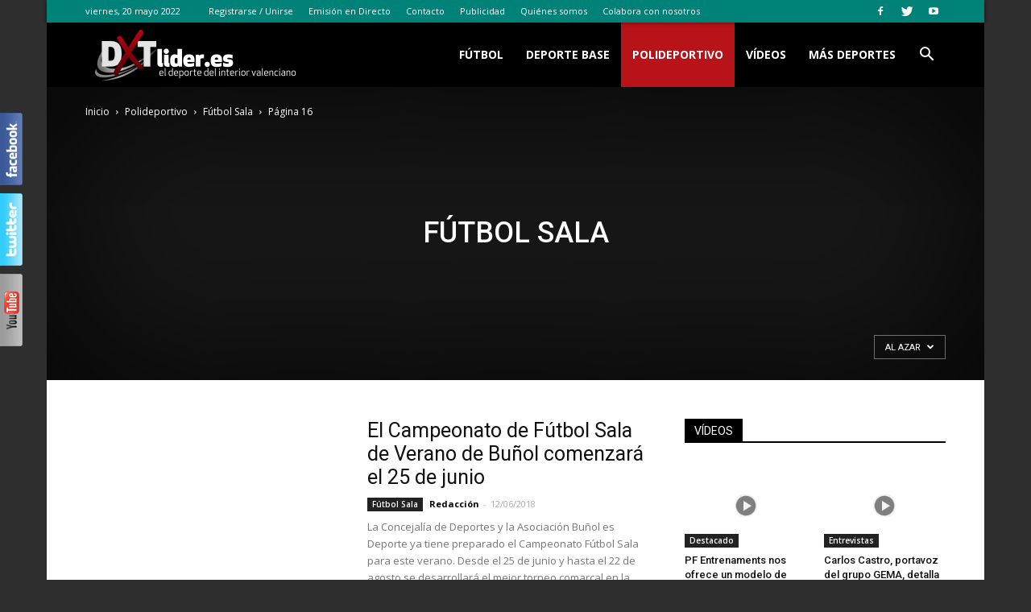

--- FILE ---
content_type: text/html; charset=utf-8
request_url: https://dxtlider.es/category/polideportivo/futbol-sala/page/16/?filter_by=random_posts
body_size: 17573
content:
<!DOCTYPE html>
<html lang="es">
<head>
  <title>Fútbol Sala | dxtlider.es | Página 16</title>
  <meta charset="UTF-8">
  <meta name="viewport" content="width=device-width, initial-scale=1.0">
  <link rel="pingback" href="/xmlrpc.php">
  <link rel="icon" type="image/png" href="/wp-content/uploads/2016/09/dxtlider-favicon-300x300.png">
  <link rel='dns-prefetch' href='//fonts.googleapis.com'>
  <link rel='dns-prefetch' href='//s.w.org'>
  <link rel="alternate" type="application/rss+xml" title="dxtlider.es &raquo; Feed" href="/feed/">
  <link rel="alternate" type="application/rss+xml" title="dxtlider.es &raquo; RSS de los comentarios" href="/comments/feed/">
  <link rel="alternate" type="application/rss+xml" title="dxtlider.es &raquo; Fútbol Sala RSS de la categoría" href="/category/polideportivo/futbol-sala/feed/">
  <script type="text/javascript">
                        window._wpemojiSettings = {"baseUrl":"https:\/\/s.w.org\/images\/core\/emoji\/11\/72x72\/","ext":".png","svgUrl":"https:\/\/s.w.org\/images\/core\/emoji\/11\/svg\/","svgExt":".svg","source":{"concatemoji":"https:\/\/dxtlider.es\/wp-includes\/js\/wp-emoji-release.min.js"}};
                        !function(e,a,t){var n,r,o,i=a.createElement("canvas"),p=i.getContext&&i.getContext("2d");function s(e,t){var a=String.fromCharCode;p.clearRect(0,0,i.width,i.height),p.fillText(a.apply(this,e),0,0);e=i.toDataURL();return p.clearRect(0,0,i.width,i.height),p.fillText(a.apply(this,t),0,0),e===i.toDataURL()}function c(e){var t=a.createElement("script");t.src=e,t.defer=t.type="text/javascript",a.getElementsByTagName("head")[0].appendChild(t)}for(o=Array("flag","emoji"),t.supports={everything:!0,everythingExceptFlag:!0},r=0;r<o.length;r++)t.supports[o[r]]=function(e){if(!p||!p.fillText)return!1;switch(p.textBaseline="top",p.font="600 32px Arial",e){case"flag":return s([55356,56826,55356,56819],[55356,56826,8203,55356,56819])?!1:!s([55356,57332,56128,56423,56128,56418,56128,56421,56128,56430,56128,56423,56128,56447],[55356,57332,8203,56128,56423,8203,56128,56418,8203,56128,56421,8203,56128,56430,8203,56128,56423,8203,56128,56447]);case"emoji":return!s([55358,56760,9792,65039],[55358,56760,8203,9792,65039])}return!1}(o[r]),t.supports.everything=t.supports.everything&&t.supports[o[r]],"flag"!==o[r]&&(t.supports.everythingExceptFlag=t.supports.everythingExceptFlag&&t.supports[o[r]]);t.supports.everythingExceptFlag=t.supports.everythingExceptFlag&&!t.supports.flag,t.DOMReady=!1,t.readyCallback=function(){t.DOMReady=!0},t.supports.everything||(n=function(){t.readyCallback()},a.addEventListener?(a.addEventListener("DOMContentLoaded",n,!1),e.addEventListener("load",n,!1)):(e.attachEvent("onload",n),a.attachEvent("onreadystatechange",function(){"complete"===a.readyState&&t.readyCallback()})),(n=t.source||{}).concatemoji?c(n.concatemoji):n.wpemoji&&n.twemoji&&(c(n.twemoji),c(n.wpemoji)))}(window,document,window._wpemojiSettings);
  </script>
  <style type="text/css">
  img.wp-smiley,
  img.emoji {
        display: inline !important;
        border: none !important;
        box-shadow: none !important;
        height: 1em !important;
        width: 1em !important;
        margin: 0 .07em !important;
        vertical-align: -0.1em !important;
        background: none !important;
        padding: 0 !important;
  }
  </style>
  <link rel='stylesheet' id='fblb-css-css' href='/wp-content/plugins/arscode-social-slider.antiguo/fblb.css' type='text/css' media='all'>
  <link rel='stylesheet' id='jquery-lionbars-css' href='/wp-content/plugins/arscode-social-slider.antiguo/lionbars/lionbars.css' type='text/css' media='all'>
  <link rel='stylesheet' id='bar_style-css' href='/wp-content/plugins/banner-ads-rotator.antiguo/css/style.css' type='text/css' media='all'>
  <link rel='stylesheet' id='wp-color-picker-css' href='/wp-admin/css/color-picker.min.css' type='text/css' media='all'>
  <link rel='stylesheet' id='ParaAdmin-css' href='/wp-content/plugins/banner-ads-rotator.antiguo/ParaAdmin/css/ParaAdmin.css' type='text/css' media='all'>
  <link rel='stylesheet' id='ParaDashboard-css' href='/wp-content/plugins/banner-ads-rotator.antiguo/ParaAdmin/css/ParaDashboard.css' type='text/css' media='all'>
  <link rel='stylesheet' id='contact-form-7-css' href='/wp-content/plugins/contact-form-7/includes/css/styles.css' type='text/css' media='all'>
  <link rel='stylesheet' id='rs-plugin-settings-css' href='/wp-content/plugins/revslider.antiguo/public/assets/css/settings.css' type='text/css' media='all'>
  <style id='rs-plugin-settings-inline-css' type='text/css'>
  #rs-demo-id {}
  </style>
  <link rel='stylesheet' id='google-fonts-style-css' href='https://fonts.googleapis.com/css?family=Open+Sans%3A300italic%2C400%2C400italic%2C600%2C600italic%2C700%7CRoboto%3A300%2C400%2C400italic%2C500%2C500italic%2C700%2C900&#038;ver=9.1' type='text/css' media='all'>
  <link rel='stylesheet' id='js_composer_front-css' href='/wp-content/plugins/js_composer.antiguo/assets/css/js_composer.min.css' type='text/css' media='all'>
  <link rel='stylesheet' id='td-theme-css' href='/wp-content/themes/Newspaper/style.css' type='text/css' media='all'>
  <link rel='stylesheet' id='td-theme-demo-style-css' href='/wp-content/themes/Newspaper/includes/demos/sport/demo_style.css' type='text/css' media='all'>
  <script type='text/javascript' src='/wp-includes/js/jquery/jquery.js'></script>
  <script type='text/javascript' src='/wp-includes/js/jquery/jquery-migrate.min.js'></script>
  <script type='text/javascript' src='/wp-content/plugins/arscode-social-slider.antiguo/js/userscripts.js'></script>
  <script type='text/javascript' src='/wp-content/plugins/arscode-social-slider.antiguo/lionbars/jquery.lionbars.0.3.min.js'></script>
  <script type='text/javascript'>
  /* <![CDATA[ */
  var bar_ajax = {"bar_ajaxurl":"https:\/\/dxtlider.es\/wp-admin\/admin-ajax.php"};
  /* ]]> */
  </script>
  <script type='text/javascript' src='/wp-content/plugins/banner-ads-rotator.antiguo/js/scripts.js'></script>
  <script type='text/javascript' src='/wp-content/plugins/banner-ads-rotator.antiguo/ParaAdmin/js/ParaAdmin.js'></script>
  <script type='text/javascript' src='/wp-content/plugins/revslider.antiguo/public/assets/js/jquery.themepunch.tools.min.js'></script>
  <script type='text/javascript' src='/wp-content/plugins/revslider.antiguo/public/assets/js/jquery.themepunch.revolution.min.js'></script>
  <link rel='https://api.w.org/' href='/wp-json/'>
  <link rel="EditURI" type="application/rsd+xml" title="RSD" href="/xmlrpc.php">
  <link rel="wlwmanifest" type="application/wlwmanifest+xml" href="/wp-includes/wlwmanifest.xml">
  <script>
    
    

            var tdBlocksArray = []; //here we store all the items for the current page

            //td_block class - each ajax block uses a object of this class for requests
            function tdBlock() {
                    this.id = '';
                    this.block_type = 1; //block type id (1-234 etc)
                    this.atts = '';
                    this.td_column_number = '';
                    this.td_current_page = 1; //
                    this.post_count = 0; //from wp
                    this.found_posts = 0; //from wp
                    this.max_num_pages = 0; //from wp
                    this.td_filter_value = ''; //current live filter value
                    this.is_ajax_running = false;
                    this.td_user_action = ''; // load more or infinite loader (used by the animation)
                    this.header_color = '';
                    this.ajax_pagination_infinite_stop = ''; //show load more at page x
            }


        // td_js_generator - mini detector
        (function(){
            var htmlTag = document.getElementsByTagName("html")[0];

                if ( navigator.userAgent.indexOf("MSIE 10.0") > -1 ) {
                htmlTag.className += ' ie10';
            }

            if ( !!navigator.userAgent.match(/Trident.*rv\:11\./) ) {
                htmlTag.className += ' ie11';
            }

                if ( navigator.userAgent.indexOf("Edge") > -1 ) {
                htmlTag.className += ' ieEdge';
            }

            if ( /(iPad|iPhone|iPod)/g.test(navigator.userAgent) ) {
                htmlTag.className += ' td-md-is-ios';
            }

            var user_agent = navigator.userAgent.toLowerCase();
            if ( user_agent.indexOf("android") > -1 ) {
                htmlTag.className += ' td-md-is-android';
            }

            if ( -1 !== navigator.userAgent.indexOf('Mac OS X')  ) {
                htmlTag.className += ' td-md-is-os-x';
            }

            if ( /chrom(e|ium)/.test(navigator.userAgent.toLowerCase()) ) {
               htmlTag.className += ' td-md-is-chrome';
            }

            if ( -1 !== navigator.userAgent.indexOf('Firefox') ) {
                htmlTag.className += ' td-md-is-firefox';
            }

            if ( -1 !== navigator.userAgent.indexOf('Safari') && -1 === navigator.userAgent.indexOf('Chrome') ) {
                htmlTag.className += ' td-md-is-safari';
            }

            if( -1 !== navigator.userAgent.indexOf('IEMobile') ){
                htmlTag.className += ' td-md-is-iemobile';
            }

        })();




        var tdLocalCache = {};

        ( function () {
            "use strict";

            tdLocalCache = {
                data: {},
                remove: function (resource_id) {
                    delete tdLocalCache.data[resource_id];
                },
                exist: function (resource_id) {
                    return tdLocalCache.data.hasOwnProperty(resource_id) && tdLocalCache.data[resource_id] !== null;
                },
                get: function (resource_id) {
                    return tdLocalCache.data[resource_id];
                },
                set: function (resource_id, cachedData) {
                    tdLocalCache.remove(resource_id);
                    tdLocalCache.data[resource_id] = cachedData;
                }
            };
        })();

    
    
  var tds_login_sing_in_widget="show";
  var td_viewport_interval_list=[{"limitBottom":767,"sidebarWidth":228},{"limitBottom":1018,"sidebarWidth":300},{"limitBottom":1140,"sidebarWidth":324}];
  var td_animation_stack_effect="type0";
  var tds_animation_stack=true;
  var td_animation_stack_specific_selectors=".entry-thumb, img";
  var td_animation_stack_general_selectors=".td-animation-stack img, .td-animation-stack .entry-thumb, .post img";
  var td_ajax_url="https:\/\/dxtlider.es\/wp-admin\/admin-ajax.php?td_theme_name=Newspaper&v=9.1";
  var td_get_template_directory_uri="https:\/\/dxtlider.es\/wp-content\/themes\/Newspaper";
  var tds_snap_menu="smart_snap_always";
  var tds_logo_on_sticky="";
  var tds_header_style="6";
  var td_please_wait="Por favor espera...";
  var td_email_user_pass_incorrect="\u00a1Usuario o contrase\u00f1a incorrecta!";
  var td_email_user_incorrect="\u00a1Correo electr\u00f3nico o nombre de usuario incorrecto!";
  var td_email_incorrect="\u00a1Email incorrecto!";
  var tds_more_articles_on_post_enable="";
  var tds_more_articles_on_post_time_to_wait="";
  var tds_more_articles_on_post_pages_distance_from_top=0;
  var tds_theme_color_site_wide="#337c3f";
  var tds_smart_sidebar="enabled";
  var tdThemeName="Newspaper";
  var td_magnific_popup_translation_tPrev="Anterior (tecla de flecha izquierda)";
  var td_magnific_popup_translation_tNext="Siguiente (tecla de flecha derecha)";
  var td_magnific_popup_translation_tCounter="%curr% de %total%";
  var td_magnific_popup_translation_ajax_tError="El contenido de %url% no pudo cargarse.";
  var td_magnific_popup_translation_image_tError="La imagen #%curr% no pudo cargarse.";
  var tdDateNamesI18n={"month_names":["enero","febrero","marzo","abril","mayo","junio","julio","agosto","septiembre","octubre","noviembre","diciembre"],"month_names_short":["Ene","Feb","Mar","Abr","May","Jun","Jul","Ago","Sep","Oct","Nov","Dic"],"day_names":["domingo","lunes","martes","mi\u00e9rcoles","jueves","viernes","s\u00e1bado"],"day_names_short":["dom","lun","mar","mi\u00e9","jue","vie","s\u00e1b"]};
  var td_ad_background_click_link="";
  var td_ad_background_click_target="_blank";
  </script>
  <style>
    

  body {
        background-color:rgba(0,0,0,0.82);
  }
  .td-header-wrap .black-menu .sf-menu > .current-menu-item > a,
    .td-header-wrap .black-menu .sf-menu > .current-menu-ancestor > a,
    .td-header-wrap .black-menu .sf-menu > .current-category-ancestor > a,
    .td-header-wrap .black-menu .sf-menu > li > a:hover,
    .td-header-wrap .black-menu .sf-menu > .sfHover > a,
    .td-header-style-12 .td-header-menu-wrap-full,
    .sf-menu > .current-menu-item > a:after,
    .sf-menu > .current-menu-ancestor > a:after,
    .sf-menu > .current-category-ancestor > a:after,
    .sf-menu > li:hover > a:after,
    .sf-menu > .sfHover > a:after,
    .td-header-style-12 .td-affix,
    .header-search-wrap .td-drop-down-search:after,
    .header-search-wrap .td-drop-down-search .btn:hover,
    input[type=submit]:hover,
    .td-read-more a,
    .td-post-category:hover,
    .td-grid-style-1.td-hover-1 .td-big-grid-post:hover .td-post-category,
    .td-grid-style-5.td-hover-1 .td-big-grid-post:hover .td-post-category,
    .td_top_authors .td-active .td-author-post-count,
    .td_top_authors .td-active .td-author-comments-count,
    .td_top_authors .td_mod_wrap:hover .td-author-post-count,
    .td_top_authors .td_mod_wrap:hover .td-author-comments-count,
    .td-404-sub-sub-title a:hover,
    .td-search-form-widget .wpb_button:hover,
    .td-rating-bar-wrap div,
    .td_category_template_3 .td-current-sub-category,
    .dropcap,
    .td_wrapper_video_playlist .td_video_controls_playlist_wrapper,
    .wpb_default,
    .wpb_default:hover,
    .td-left-smart-list:hover,
    .td-right-smart-list:hover,
    .woocommerce-checkout .woocommerce input.button:hover,
    .woocommerce-page .woocommerce a.button:hover,
    .woocommerce-account div.woocommerce .button:hover,
    #bbpress-forums button:hover,
    .bbp_widget_login .button:hover,
    .td-footer-wrapper .td-post-category,
    .td-footer-wrapper .widget_product_search input[type="submit"]:hover,
    .woocommerce .product a.button:hover,
    .woocommerce .product #respond input#submit:hover,
    .woocommerce .checkout input#place_order:hover,
    .woocommerce .woocommerce.widget .button:hover,
    .single-product .product .summary .cart .button:hover,
    .woocommerce-cart .woocommerce table.cart .button:hover,
    .woocommerce-cart .woocommerce .shipping-calculator-form .button:hover,
    .td-next-prev-wrap a:hover,
    .td-load-more-wrap a:hover,
    .td-post-small-box a:hover,
    .page-nav .current,
    .page-nav:first-child > div,
    .td_category_template_8 .td-category-header .td-category a.td-current-sub-category,
    .td_category_template_4 .td-category-siblings .td-category a:hover,
    #bbpress-forums .bbp-pagination .current,
    #bbpress-forums #bbp-single-user-details #bbp-user-navigation li.current a,
    .td-theme-slider:hover .slide-meta-cat a,
    a.vc_btn-black:hover,
    .td-trending-now-wrapper:hover .td-trending-now-title,
    .td-scroll-up,
    .td-smart-list-button:hover,
    .td-weather-information:before,
    .td-weather-week:before,
    .td_block_exchange .td-exchange-header:before,
    .td_block_big_grid_9.td-grid-style-1 .td-post-category,
    .td_block_big_grid_9.td-grid-style-5 .td-post-category,
    .td-grid-style-6.td-hover-1 .td-module-thumb:after,
    .td-pulldown-syle-2 .td-subcat-dropdown ul:after,
    .td_block_template_9 .td-block-title:after,
    .td_block_template_15 .td-block-title:before,
    div.wpforms-container .wpforms-form div.wpforms-submit-container button[type=submit] {
        background-color: #337c3f;
    }

    .td_block_template_4 .td-related-title .td-cur-simple-item:before {
        border-color: #337c3f transparent transparent transparent !important;
    }

    .woocommerce .woocommerce-message .button:hover,
    .woocommerce .woocommerce-error .button:hover,
    .woocommerce .woocommerce-info .button:hover {
        background-color: #337c3f !important;
    }
    
    
    .td_block_template_4 .td-related-title .td-cur-simple-item,
    .td_block_template_3 .td-related-title .td-cur-simple-item,
    .td_block_template_9 .td-related-title:after {
        background-color: #337c3f;
    }

    .woocommerce .product .onsale,
    .woocommerce.widget .ui-slider .ui-slider-handle {
        background: none #337c3f;
    }

    .woocommerce.widget.widget_layered_nav_filters ul li a {
        background: none repeat scroll 0 0 #337c3f !important;
    }

    a,
    cite a:hover,
    .td_mega_menu_sub_cats .cur-sub-cat,
    .td-mega-span h3 a:hover,
    .td_mod_mega_menu:hover .entry-title a,
    .header-search-wrap .result-msg a:hover,
    .td-header-top-menu .td-drop-down-search .td_module_wrap:hover .entry-title a,
    .td-header-top-menu .td-icon-search:hover,
    .td-header-wrap .result-msg a:hover,
    .top-header-menu li a:hover,
    .top-header-menu .current-menu-item > a,
    .top-header-menu .current-menu-ancestor > a,
    .top-header-menu .current-category-ancestor > a,
    .td-social-icon-wrap > a:hover,
    .td-header-sp-top-widget .td-social-icon-wrap a:hover,
    .td-page-content blockquote p,
    .td-post-content blockquote p,
    .mce-content-body blockquote p,
    .comment-content blockquote p,
    .wpb_text_column blockquote p,
    .td_block_text_with_title blockquote p,
    .td_module_wrap:hover .entry-title a,
    .td-subcat-filter .td-subcat-list a:hover,
    .td-subcat-filter .td-subcat-dropdown a:hover,
    .td_quote_on_blocks,
    .dropcap2,
    .dropcap3,
    .td_top_authors .td-active .td-authors-name a,
    .td_top_authors .td_mod_wrap:hover .td-authors-name a,
    .td-post-next-prev-content a:hover,
    .author-box-wrap .td-author-social a:hover,
    .td-author-name a:hover,
    .td-author-url a:hover,
    .td_mod_related_posts:hover h3 > a,
    .td-post-template-11 .td-related-title .td-related-left:hover,
    .td-post-template-11 .td-related-title .td-related-right:hover,
    .td-post-template-11 .td-related-title .td-cur-simple-item,
    .td-post-template-11 .td_block_related_posts .td-next-prev-wrap a:hover,
    .comment-reply-link:hover,
    .logged-in-as a:hover,
    #cancel-comment-reply-link:hover,
    .td-search-query,
    .td-category-header .td-pulldown-category-filter-link:hover,
    .td-category-siblings .td-subcat-dropdown a:hover,
    .td-category-siblings .td-subcat-dropdown a.td-current-sub-category,
    .widget a:hover,
    .td_wp_recentcomments a:hover,
    .archive .widget_archive .current,
    .archive .widget_archive .current a,
    .widget_calendar tfoot a:hover,
    .woocommerce a.added_to_cart:hover,
    .woocommerce-account .woocommerce-MyAccount-navigation a:hover,
    #bbpress-forums li.bbp-header .bbp-reply-content span a:hover,
    #bbpress-forums .bbp-forum-freshness a:hover,
    #bbpress-forums .bbp-topic-freshness a:hover,
    #bbpress-forums .bbp-forums-list li a:hover,
    #bbpress-forums .bbp-forum-title:hover,
    #bbpress-forums .bbp-topic-permalink:hover,
    #bbpress-forums .bbp-topic-started-by a:hover,
    #bbpress-forums .bbp-topic-started-in a:hover,
    #bbpress-forums .bbp-body .super-sticky li.bbp-topic-title .bbp-topic-permalink,
    #bbpress-forums .bbp-body .sticky li.bbp-topic-title .bbp-topic-permalink,
    .widget_display_replies .bbp-author-name,
    .widget_display_topics .bbp-author-name,
    .footer-text-wrap .footer-email-wrap a,
    .td-subfooter-menu li a:hover,
    .footer-social-wrap a:hover,
    a.vc_btn-black:hover,
    .td-smart-list-dropdown-wrap .td-smart-list-button:hover,
    .td_module_17 .td-read-more a:hover,
    .td_module_18 .td-read-more a:hover,
    .td_module_19 .td-post-author-name a:hover,
    .td-instagram-user a,
    .td-pulldown-syle-2 .td-subcat-dropdown:hover .td-subcat-more span,
    .td-pulldown-syle-2 .td-subcat-dropdown:hover .td-subcat-more i,
    .td-pulldown-syle-3 .td-subcat-dropdown:hover .td-subcat-more span,
    .td-pulldown-syle-3 .td-subcat-dropdown:hover .td-subcat-more i,
    .td-block-title-wrap .td-wrapper-pulldown-filter .td-pulldown-filter-display-option:hover,
    .td-block-title-wrap .td-wrapper-pulldown-filter .td-pulldown-filter-display-option:hover i,
    .td-block-title-wrap .td-wrapper-pulldown-filter .td-pulldown-filter-link:hover,
    .td-block-title-wrap .td-wrapper-pulldown-filter .td-pulldown-filter-item .td-cur-simple-item,
    .td_block_template_2 .td-related-title .td-cur-simple-item,
    .td_block_template_5 .td-related-title .td-cur-simple-item,
    .td_block_template_6 .td-related-title .td-cur-simple-item,
    .td_block_template_7 .td-related-title .td-cur-simple-item,
    .td_block_template_8 .td-related-title .td-cur-simple-item,
    .td_block_template_9 .td-related-title .td-cur-simple-item,
    .td_block_template_10 .td-related-title .td-cur-simple-item,
    .td_block_template_11 .td-related-title .td-cur-simple-item,
    .td_block_template_12 .td-related-title .td-cur-simple-item,
    .td_block_template_13 .td-related-title .td-cur-simple-item,
    .td_block_template_14 .td-related-title .td-cur-simple-item,
    .td_block_template_15 .td-related-title .td-cur-simple-item,
    .td_block_template_16 .td-related-title .td-cur-simple-item,
    .td_block_template_17 .td-related-title .td-cur-simple-item,
    .td-theme-wrap .sf-menu ul .td-menu-item > a:hover,
    .td-theme-wrap .sf-menu ul .sfHover > a,
    .td-theme-wrap .sf-menu ul .current-menu-ancestor > a,
    .td-theme-wrap .sf-menu ul .current-category-ancestor > a,
    .td-theme-wrap .sf-menu ul .current-menu-item > a,
    .td_outlined_btn {
        color: #337c3f;
    }

    a.vc_btn-black.vc_btn_square_outlined:hover,
    a.vc_btn-black.vc_btn_outlined:hover,
    .td-mega-menu-page .wpb_content_element ul li a:hover,
    .td-theme-wrap .td-aj-search-results .td_module_wrap:hover .entry-title a,
    .td-theme-wrap .header-search-wrap .result-msg a:hover {
        color: #337c3f !important;
    }

    .td-next-prev-wrap a:hover,
    .td-load-more-wrap a:hover,
    .td-post-small-box a:hover,
    .page-nav .current,
    .page-nav:first-child > div,
    .td_category_template_8 .td-category-header .td-category a.td-current-sub-category,
    .td_category_template_4 .td-category-siblings .td-category a:hover,
    #bbpress-forums .bbp-pagination .current,
    .post .td_quote_box,
    .page .td_quote_box,
    a.vc_btn-black:hover,
    .td_block_template_5 .td-block-title > *,
    .td_outlined_btn {
        border-color: #337c3f;
    }

    .td_wrapper_video_playlist .td_video_currently_playing:after {
        border-color: #337c3f !important;
    }

    .header-search-wrap .td-drop-down-search:before {
        border-color: transparent transparent #337c3f transparent;
    }

    .block-title > span,
    .block-title > a,
    .block-title > label,
    .widgettitle,
    .widgettitle:after,
    .td-trending-now-title,
    .td-trending-now-wrapper:hover .td-trending-now-title,
    .wpb_tabs li.ui-tabs-active a,
    .wpb_tabs li:hover a,
    .vc_tta-container .vc_tta-color-grey.vc_tta-tabs-position-top.vc_tta-style-classic .vc_tta-tabs-container .vc_tta-tab.vc_active > a,
    .vc_tta-container .vc_tta-color-grey.vc_tta-tabs-position-top.vc_tta-style-classic .vc_tta-tabs-container .vc_tta-tab:hover > a,
    .td_block_template_1 .td-related-title .td-cur-simple-item,
    .woocommerce .product .products h2:not(.woocommerce-loop-product__title),
    .td-subcat-filter .td-subcat-dropdown:hover .td-subcat-more, 
    .td_3D_btn,
    .td_shadow_btn,
    .td_default_btn,
    .td_round_btn, 
    .td_outlined_btn:hover {
        background-color: #337c3f;
    }

    .woocommerce div.product .woocommerce-tabs ul.tabs li.active {
        background-color: #337c3f !important;
    }

    .block-title,
    .td_block_template_1 .td-related-title,
    .wpb_tabs .wpb_tabs_nav,
    .vc_tta-container .vc_tta-color-grey.vc_tta-tabs-position-top.vc_tta-style-classic .vc_tta-tabs-container,
    .woocommerce div.product .woocommerce-tabs ul.tabs:before {
        border-color: #337c3f;
    }
    .td_block_wrap .td-subcat-item a.td-cur-simple-item {
            color: #337c3f;
        }


    
    .td-grid-style-4 .entry-title
    {
        background-color: rgba(51, 124, 63, 0.7);
    }

    
    .block-title > span,
    .block-title > span > a,
    .block-title > a,
    .block-title > label,
    .widgettitle,
    .widgettitle:after,
    .td-trending-now-title,
    .td-trending-now-wrapper:hover .td-trending-now-title,
    .wpb_tabs li.ui-tabs-active a,
    .wpb_tabs li:hover a,
    .vc_tta-container .vc_tta-color-grey.vc_tta-tabs-position-top.vc_tta-style-classic .vc_tta-tabs-container .vc_tta-tab.vc_active > a,
    .vc_tta-container .vc_tta-color-grey.vc_tta-tabs-position-top.vc_tta-style-classic .vc_tta-tabs-container .vc_tta-tab:hover > a,
    .td_block_template_1 .td-related-title .td-cur-simple-item,
    .woocommerce .product .products h2:not(.woocommerce-loop-product__title),
    .td-subcat-filter .td-subcat-dropdown:hover .td-subcat-more,
    .td-weather-information:before,
    .td-weather-week:before,
    .td_block_exchange .td-exchange-header:before,
    .td-theme-wrap .td_block_template_3 .td-block-title > *,
    .td-theme-wrap .td_block_template_4 .td-block-title > *,
    .td-theme-wrap .td_block_template_7 .td-block-title > *,
    .td-theme-wrap .td_block_template_9 .td-block-title:after,
    .td-theme-wrap .td_block_template_10 .td-block-title::before,
    .td-theme-wrap .td_block_template_11 .td-block-title::before,
    .td-theme-wrap .td_block_template_11 .td-block-title::after,
    .td-theme-wrap .td_block_template_14 .td-block-title,
    .td-theme-wrap .td_block_template_15 .td-block-title:before,
    .td-theme-wrap .td_block_template_17 .td-block-title:before {
        background-color: #000000;
    }

    .woocommerce div.product .woocommerce-tabs ul.tabs li.active {
        background-color: #000000 !important;
    }

    .block-title,
    .td_block_template_1 .td-related-title,
    .wpb_tabs .wpb_tabs_nav,
    .vc_tta-container .vc_tta-color-grey.vc_tta-tabs-position-top.vc_tta-style-classic .vc_tta-tabs-container,
    .woocommerce div.product .woocommerce-tabs ul.tabs:before,
    .td-theme-wrap .td_block_template_5 .td-block-title > *,
    .td-theme-wrap .td_block_template_17 .td-block-title,
    .td-theme-wrap .td_block_template_17 .td-block-title::before {
        border-color: #000000;
    }

    .td-theme-wrap .td_block_template_4 .td-block-title > *:before,
    .td-theme-wrap .td_block_template_17 .td-block-title::after {
        border-color: #000000 transparent transparent transparent;
    }
    
    .td-theme-wrap .td_block_template_4 .td-related-title .td-cur-simple-item:before {
        border-color: #000000 transparent transparent transparent !important;
    }

    
    .td-theme-wrap .block-title > span,
    .td-theme-wrap .block-title > span > a,
    .td-theme-wrap .widget_rss .block-title .rsswidget,
    .td-theme-wrap .block-title > a,
    .widgettitle,
    .widgettitle > a,
    .td-trending-now-title,
    .wpb_tabs li.ui-tabs-active a,
    .wpb_tabs li:hover a,
    .vc_tta-container .vc_tta-color-grey.vc_tta-tabs-position-top.vc_tta-style-classic .vc_tta-tabs-container .vc_tta-tab.vc_active > a,
    .vc_tta-container .vc_tta-color-grey.vc_tta-tabs-position-top.vc_tta-style-classic .vc_tta-tabs-container .vc_tta-tab:hover > a,
    .td-related-title .td-cur-simple-item,
    .woocommerce div.product .woocommerce-tabs ul.tabs li.active,
    .woocommerce .product .products h2:not(.woocommerce-loop-product__title),
    .td-theme-wrap .td_block_template_2 .td-block-title > *,
    .td-theme-wrap .td_block_template_3 .td-block-title > *,
    .td-theme-wrap .td_block_template_4 .td-block-title > *,
    .td-theme-wrap .td_block_template_5 .td-block-title > *,
    .td-theme-wrap .td_block_template_6 .td-block-title > *,
    .td-theme-wrap .td_block_template_6 .td-block-title:before,
    .td-theme-wrap .td_block_template_7 .td-block-title > *,
    .td-theme-wrap .td_block_template_8 .td-block-title > *,
    .td-theme-wrap .td_block_template_9 .td-block-title > *,
    .td-theme-wrap .td_block_template_10 .td-block-title > *,
    .td-theme-wrap .td_block_template_11 .td-block-title > *,
    .td-theme-wrap .td_block_template_12 .td-block-title > *,
    .td-theme-wrap .td_block_template_13 .td-block-title > span,
    .td-theme-wrap .td_block_template_13 .td-block-title > a,
    .td-theme-wrap .td_block_template_14 .td-block-title > *,
    .td-theme-wrap .td_block_template_14 .td-block-title-wrap .td-wrapper-pulldown-filter .td-pulldown-filter-display-option,
    .td-theme-wrap .td_block_template_14 .td-block-title-wrap .td-wrapper-pulldown-filter .td-pulldown-filter-display-option i,
    .td-theme-wrap .td_block_template_14 .td-block-title-wrap .td-wrapper-pulldown-filter .td-pulldown-filter-display-option:hover,
    .td-theme-wrap .td_block_template_14 .td-block-title-wrap .td-wrapper-pulldown-filter .td-pulldown-filter-display-option:hover i,
    .td-theme-wrap .td_block_template_15 .td-block-title > *,
    .td-theme-wrap .td_block_template_15 .td-block-title-wrap .td-wrapper-pulldown-filter,
    .td-theme-wrap .td_block_template_15 .td-block-title-wrap .td-wrapper-pulldown-filter i,
    .td-theme-wrap .td_block_template_16 .td-block-title > *,
    .td-theme-wrap .td_block_template_17 .td-block-title > * {
        color: #ffffff;
    }


    
    .td-header-wrap .td-header-top-menu-full,
    .td-header-wrap .top-header-menu .sub-menu {
        background-color: #008279;
    }
    .td-header-style-8 .td-header-top-menu-full {
        background-color: transparent;
    }
    .td-header-style-8 .td-header-top-menu-full .td-header-top-menu {
        background-color: #008279;
        padding-left: 15px;
        padding-right: 15px;
    }

    .td-header-wrap .td-header-top-menu-full .td-header-top-menu,
    .td-header-wrap .td-header-top-menu-full {
        border-bottom: none;
    }


    
    .td-header-top-menu,
    .td-header-top-menu a,
    .td-header-wrap .td-header-top-menu-full .td-header-top-menu,
    .td-header-wrap .td-header-top-menu-full a,
    .td-header-style-8 .td-header-top-menu,
    .td-header-style-8 .td-header-top-menu a,
    .td-header-top-menu .td-drop-down-search .entry-title a {
        color: #ffffff;
    }

    
    .top-header-menu .current-menu-item > a,
    .top-header-menu .current-menu-ancestor > a,
    .top-header-menu .current-category-ancestor > a,
    .top-header-menu li a:hover,
    .td-header-sp-top-widget .td-icon-search:hover {
        color: #000000;
    }

    
    .td-header-wrap .td-header-sp-top-widget .td-icon-font,
    .td-header-style-7 .td-header-top-menu .td-social-icon-wrap .td-icon-font {
        color: #ffffff;
    }

    
    .td-header-wrap .td-header-sp-top-widget i.td-icon-font:hover {
        color: #000000;
    }


    
    .td-header-wrap .td-header-menu-wrap-full,
    .td-header-menu-wrap.td-affix,
    .td-header-style-3 .td-header-main-menu,
    .td-header-style-3 .td-affix .td-header-main-menu,
    .td-header-style-4 .td-header-main-menu,
    .td-header-style-4 .td-affix .td-header-main-menu,
    .td-header-style-8 .td-header-menu-wrap.td-affix,
    .td-header-style-8 .td-header-top-menu-full {
                background-color: #000000;
    }


    .td-boxed-layout .td-header-style-3 .td-header-menu-wrap,
    .td-boxed-layout .td-header-style-4 .td-header-menu-wrap,
    .td-header-style-3 .td_stretch_content .td-header-menu-wrap,
    .td-header-style-4 .td_stretch_content .td-header-menu-wrap {
        background-color: #000000 !important;
    }


    @media (min-width: 1019px) {
        .td-header-style-1 .td-header-sp-recs,
        .td-header-style-1 .td-header-sp-logo {
            margin-bottom: 28px;
        }
    }

    @media (min-width: 768px) and (max-width: 1018px) {
        .td-header-style-1 .td-header-sp-recs,
        .td-header-style-1 .td-header-sp-logo {
            margin-bottom: 14px;
        }
    }

    .td-header-style-7 .td-header-top-menu {
        border-bottom: none;
    }
    
    
    
    .sf-menu > .current-menu-item > a:after,
    .sf-menu > .current-menu-ancestor > a:after,
    .sf-menu > .current-category-ancestor > a:after,
    .sf-menu > li:hover > a:after,
    .sf-menu > .sfHover > a:after,
    .td_block_mega_menu .td-next-prev-wrap a:hover,
    .td-mega-span .td-post-category:hover,
    .td-header-wrap .black-menu .sf-menu > li > a:hover,
    .td-header-wrap .black-menu .sf-menu > .current-menu-ancestor > a,
    .td-header-wrap .black-menu .sf-menu > .sfHover > a,
    .header-search-wrap .td-drop-down-search:after,
    .header-search-wrap .td-drop-down-search .btn:hover,
    .td-header-wrap .black-menu .sf-menu > .current-menu-item > a,
    .td-header-wrap .black-menu .sf-menu > .current-menu-ancestor > a,
    .td-header-wrap .black-menu .sf-menu > .current-category-ancestor > a {
        background-color: #b71319;
    }


    .td_block_mega_menu .td-next-prev-wrap a:hover {
        border-color: #b71319;
    }

    .header-search-wrap .td-drop-down-search:before {
        border-color: transparent transparent #b71319 transparent;
    }

    .td_mega_menu_sub_cats .cur-sub-cat,
    .td_mod_mega_menu:hover .entry-title a,
    .td-theme-wrap .sf-menu ul .td-menu-item > a:hover,
    .td-theme-wrap .sf-menu ul .sfHover > a,
    .td-theme-wrap .sf-menu ul .current-menu-ancestor > a,
    .td-theme-wrap .sf-menu ul .current-category-ancestor > a,
    .td-theme-wrap .sf-menu ul .current-menu-item > a {
        color: #b71319;
    }
    
    
    
    #td-mobile-nav .td-register-section .td-login-button,
    .td-search-wrap-mob .result-msg a {
        background-color: #e0e0e0;
    }

    
    .td-banner-wrap-full,
    .td-header-style-11 .td-logo-wrap-full {
        background-color: #8e8e8e;
    }

    .td-header-style-11 .td-logo-wrap-full {
        border-bottom: 0;
    }

    @media (min-width: 1019px) {
        .td-header-style-2 .td-header-sp-recs,
        .td-header-style-5 .td-a-rec-id-header > div,
        .td-header-style-5 .td-g-rec-id-header > .adsbygoogle,
        .td-header-style-6 .td-a-rec-id-header > div,
        .td-header-style-6 .td-g-rec-id-header > .adsbygoogle,
        .td-header-style-7 .td-a-rec-id-header > div,
        .td-header-style-7 .td-g-rec-id-header > .adsbygoogle,
        .td-header-style-8 .td-a-rec-id-header > div,
        .td-header-style-8 .td-g-rec-id-header > .adsbygoogle,
        .td-header-style-12 .td-a-rec-id-header > div,
        .td-header-style-12 .td-g-rec-id-header > .adsbygoogle {
            margin-bottom: 24px !important;
        }
    }

    @media (min-width: 768px) and (max-width: 1018px) {
        .td-header-style-2 .td-header-sp-recs,
        .td-header-style-5 .td-a-rec-id-header > div,
        .td-header-style-5 .td-g-rec-id-header > .adsbygoogle,
        .td-header-style-6 .td-a-rec-id-header > div,
        .td-header-style-6 .td-g-rec-id-header > .adsbygoogle,
        .td-header-style-7 .td-a-rec-id-header > div,
        .td-header-style-7 .td-g-rec-id-header > .adsbygoogle,
        .td-header-style-8 .td-a-rec-id-header > div,
        .td-header-style-8 .td-g-rec-id-header > .adsbygoogle,
        .td-header-style-12 .td-a-rec-id-header > div,
        .td-header-style-12 .td-g-rec-id-header > .adsbygoogle {
            margin-bottom: 14px !important;
        }
    }

     
    .post blockquote p,
    .page blockquote p {
        color: #f4f4f4;
    }
    .post .td_quote_box,
    .page .td_quote_box {
        border-color: #f4f4f4;
    }


    
    ul.sf-menu > .td-menu-item > a,
    .td-theme-wrap .td-header-menu-social {
        line-height:80px;
        
    }
    
    @media (min-width: 768px) {
        .td-header-style-4 .td-main-menu-logo img,
        .td-header-style-5 .td-main-menu-logo img,
        .td-header-style-6 .td-main-menu-logo img,
        .td-header-style-7 .td-header-sp-logo img,
        .td-header-style-12 .td-main-menu-logo img {
            max-height: 80px;
        }
        .td-header-style-4 .td-main-menu-logo,
        .td-header-style-5 .td-main-menu-logo,
        .td-header-style-6 .td-main-menu-logo,
        .td-header-style-7 .td-header-sp-logo,
        .td-header-style-12 .td-main-menu-logo {
            height: 80px;
        }
        .td-header-style-4 .td-main-menu-logo a,
        .td-header-style-5 .td-main-menu-logo a,
        .td-header-style-6 .td-main-menu-logo a,
        .td-header-style-7 .td-header-sp-logo a,
        .td-header-style-7 .td-header-sp-logo img,
        .td-header-style-12 .td-main-menu-logo a,
        .td-header-style-12 .td-header-menu-wrap .sf-menu > li > a {
            line-height: 80px;
        }
        .td-header-style-7 .sf-menu,
        .td-header-style-7 .td-header-menu-social {
            margin-top: 0;
        }
        .td-header-style-7 #td-top-search {
            top: 0;
            bottom: 0;
        }
        .td-header-wrap .header-search-wrap #td-header-search-button .td-icon-search {
            line-height: 80px;
        }
    }
  </style>
  <script type="application/ld+json">
                        {
                            "@context": "http://schema.org",
                            "@type": "BreadcrumbList",
                            "itemListElement": [{
                            "@type": "ListItem",
                            "position": 1,
                                "item": {
                                "@type": "WebSite",
                                "@id": "https://dxtlider.es/",
                                "name": "Inicio"                                               
                            }
                        },{
                            "@type": "ListItem",
                            "position": 2,
                                "item": {
                                "@type": "WebPage",
                                "@id": "https://dxtlider.es/category/polideportivo/",
                                "name": "Polideportivo"
                            }
                        },{
                            "@type": "ListItem",
                            "position": 3,
                                "item": {
                                "@type": "WebPage",
                                "@id": "https://dxtlider.es/category/polideportivo/futbol-sala/",
                                "name": "Fútbol Sala"                                
                            }
                        },{
                            "@type": "ListItem",
                            "position": 4,
                                "item": {
                                "@type": "WebPage",
                                "@id": "",
                                "name": "Página 16"                                
                            }
                        }    ]
                        }
  </script> <noscript>
  <style type="text/css">

  .wpb_animate_when_almost_visible { opacity: 1; }
  </style></noscript>
  <style type="text/css" media="screen">
  /* custom css theme panel */
  header .td-post-views {
  color:transparent;
  display:none;
  float: right;
  margin-right: 22px;
  }

  body .td-module-comments{
    display: none;
  }

  </style>
</head>
<body class="archive paged category category-futbol-sala category-220 paged-16 category-paged-16 global-block-template-1 td-sport-stack td_category_template_6 td_category_top_posts_style_disable wpb-js-composer js-comp-ver-4.11.2 vc_responsive td-animation-stack-type0 td-boxed-layout" itemscope="itemscope" itemtype="https://schema.org/WebPage">
  <div class="td-scroll-up">
    <i class="td-icon-menu-up"></i>
  </div>
  <div class="td-menu-background"></div>
  <div id="td-mobile-nav">
    <div class="td-mobile-container">
      <div class="td-menu-socials-wrap">
        <div class="td-menu-socials">
          <span class="td-social-icon-wrap"><i class="td-icon-font td-icon-facebook"></i></span> <span class="td-social-icon-wrap"><i class="td-icon-font td-icon-twitter"></i></span> <span class="td-social-icon-wrap"><i class="td-icon-font td-icon-youtube"></i></span>
        </div>
        <div class="td-mobile-close">
          <a href="#"><i class="td-icon-close-mobile"></i></a>
        </div>
      </div>
      <div class="td-menu-login-section">
        <div class="td-guest-wrap">
          <div class="td-menu-avatar">
            <div class="td-avatar-container"><img alt='' src='https://secure.gravatar.com/avatar/?#038;d=mm&#038;r=g' srcset='https://secure.gravatar.com/avatar/?#038;d=mm&#038;r=g 2x' class='avatar avatar-80 photo avatar-default' height='80' width='80'></div>
          </div>
          <div class="td-menu-login">
            <a id="login-link-mob">Registrarse</a>
          </div>
        </div>
      </div>
      <div class="td-mobile-content">
        <div class="menu-td-demo-header-menu-container">
          <ul id="menu-td-demo-header-menu" class="td-mobile-main-menu">
            <li id="menu-item-2285" class="menu-item menu-item-type-taxonomy menu-item-object-category menu-item-has-children menu-item-first menu-item-2285">
              <a href="/category/futbol/">Fútbol<i class="td-icon-menu-right td-element-after"></i></a>
              <ul class="sub-menu">
                <li id="menu-item-2294" class="menu-item menu-item-type-taxonomy menu-item-object-category menu-item-2294">
                  <a href="/category/futbol/tercera/">Tercera</a>
                </li>
                <li id="menu-item-2293" class="menu-item menu-item-type-taxonomy menu-item-object-category menu-item-2293">
                  <a href="/category/futbol/preferente/">Preferente</a>
                </li>
                <li id="menu-item-2295" class="menu-item menu-item-type-taxonomy menu-item-object-category menu-item-2295">
                  <a href="/category/futbol/regional/">Regional</a>
                </li>
              </ul>
            </li>
            <li id="menu-item-2286" class="menu-item menu-item-type-taxonomy menu-item-object-category menu-item-2286">
              <a href="/category/deporte-base/">Deporte Base</a>
            </li>
            <li id="menu-item-2287" class="menu-item menu-item-type-taxonomy menu-item-object-category current-category-ancestor current-menu-ancestor current-menu-parent current-category-parent menu-item-has-children menu-item-2287">
              <a href="/category/polideportivo/">Polideportivo<i class="td-icon-menu-right td-element-after"></i></a>
              <ul class="sub-menu">
                <li id="menu-item-2301" class="menu-item menu-item-type-taxonomy menu-item-object-category menu-item-2301">
                  <a href="/category/polideportivo/baloncesto/">Baloncesto</a>
                </li>
                <li id="menu-item-5725" class="menu-item menu-item-type-taxonomy menu-item-object-category menu-item-5725">
                  <a href="/category/polideportivo/balonmano/">Balonmano</a>
                </li>
                <li id="menu-item-2297" class="menu-item menu-item-type-taxonomy menu-item-object-category menu-item-2297">
                  <a href="/category/polideportivo/atletismo/">Atletismo</a>
                </li>
                <li id="menu-item-2296" class="menu-item menu-item-type-taxonomy menu-item-object-category menu-item-2296">
                  <a href="/category/polideportivo/natacion/">Natación</a>
                </li>
                <li id="menu-item-2298" class="menu-item menu-item-type-taxonomy menu-item-object-category menu-item-2298">
                  <a href="/category/polideportivo/frontenis/">Frontenis</a>
                </li>
                <li id="menu-item-2299" class="menu-item menu-item-type-taxonomy menu-item-object-category menu-item-2299">
                  <a href="/category/polideportivo/ajedrez/">Ajedrez</a>
                </li>
                <li id="menu-item-2300" class="menu-item menu-item-type-taxonomy menu-item-object-category menu-item-2300">
                  <a href="/category/polideportivo/motociclismo/">Motociclismo</a>
                </li>
                <li id="menu-item-2302" class="menu-item menu-item-type-taxonomy menu-item-object-category current-menu-item menu-item-2302">
                  <a href="/category/polideportivo/futbol-sala/">Fútbol Sala</a>
                </li>
              </ul>
            </li>
            <li id="menu-item-2288" class="menu-item menu-item-type-taxonomy menu-item-object-category menu-item-2288">
              <a href="/category/video/">Vídeos</a>
            </li>
            <li id="menu-item-2292" class="menu-item menu-item-type-taxonomy menu-item-object-category menu-item-has-children menu-item-2292">
              <a href="/category/polideportivo/mas-deportes/">Más Deportes<i class="td-icon-menu-right td-element-after"></i></a>
              <ul class="sub-menu">
                <li id="menu-item-2303" class="menu-item menu-item-type-taxonomy menu-item-object-category menu-item-2303">
                  <a href="/category/polideportivo/gimnasia-ritmica/">Gimnasia Rítmica</a>
                </li>
              </ul>
            </li>
          </ul>
        </div>
      </div>
    </div>
    <div id="login-form-mobile" class="td-register-section">
      <div id="td-login-mob" class="td-login-animation td-login-hide-mob">
        <div class="td-login-close">
          <a href="#" class="td-back-button"><i class="td-icon-read-down"></i></a>
          <div class="td-login-title">
            Registrarse
          </div>
          <div class="td-mobile-close">
            <a href="#"><i class="td-icon-close-mobile"></i></a>
          </div>
        </div>
        <div class="td-login-form-wrap">
          <div class="td-login-panel-title">
            <span>¡Bienvenido!</span>Ingrese a su cuenta
          </div>
          <div class="td_display_err"></div>
          <div class="td-login-inputs">
            <input class="td-login-input" type="text" name="login_email" id="login_email-mob" value="" required=""><label>tu nombre de usuario</label>
          </div>
          <div class="td-login-inputs">
            <input class="td-login-input" type="password" name="login_pass" id="login_pass-mob" value="" required=""><label>tu contraseña</label>
          </div><input type="button" name="login_button" id="login_button-mob" class="td-login-button" value="Iniciar sesión">
          <div class="td-login-info-text">
            <a href="#" id="forgot-pass-link-mob">¿Olvidaste tu contraseña?</a>
          </div>
        </div>
      </div>
      <div id="td-forgot-pass-mob" class="td-login-animation td-login-hide-mob">
        <div class="td-forgot-pass-close">
          <a href="#" class="td-back-button"><i class="td-icon-read-down"></i></a>
          <div class="td-login-title">
            Recuperación de contraseña
          </div>
        </div>
        <div class="td-login-form-wrap">
          <div class="td-login-panel-title">
            Recupera tu contraseña
          </div>
          <div class="td_display_err"></div>
          <div class="td-login-inputs">
            <input class="td-login-input" type="text" name="forgot_email" id="forgot_email-mob" value="" required=""><label>tu correo electrónico</label>
          </div><input type="button" name="forgot_button" id="forgot_button-mob" class="td-login-button" value="Enviar contraseña">
        </div>
      </div>
    </div>
  </div>
  <div class="td-search-background"></div>
  <div class="td-search-wrap-mob">
    <div class="td-drop-down-search" aria-labelledby="td-header-search-button">
      <form method="get" class="td-search-form" action="https://dxtlider.es/">
        <div class="td-search-close">
          <a href="#"><i class="td-icon-close-mobile"></i></a>
        </div>
        <div role="search" class="td-search-input">
          <span>Buscar</span> <input id="td-header-search-mob" type="text" value="" name="s" autocomplete="off">
        </div>
      </form>
      <div id="td-aj-search-mob"></div>
    </div>
  </div>
  <div id="td-outer-wrap" class="td-theme-wrap">
    <div class="td-header-wrap td-header-style-6">
      <div class="td-header-top-menu-full td-container-wrap">
        <div class="td-container td-header-row td-header-top-menu">
          <div class="top-bar-style-1">
            <div class="td-header-sp-top-menu">
              <div class="td_data_time">
                <div>
                  viernes, 20 mayo 2022
                </div>
              </div>
              <ul class="top-header-menu td_ul_login">
                <li class="menu-item">
                  <a class="td-login-modal-js menu-item" href="#login-form" data-effect="mpf-td-login-effect">Registrarse / Unirse</a><span class="td-sp-ico-login td_sp_login_ico_style"></span>
                </li>
              </ul>
              <div class="menu-top-container">
                <ul id="menu-td-demo-top-menu" class="top-header-menu">
                  <li id="menu-item-2130" class="menu-item menu-item-type-custom menu-item-object-custom menu-item-first td-menu-item td-normal-menu menu-item-2130">
                    <a href="#">Emisión en Directo</a>
                  </li>
                  <li id="menu-item-2131" class="menu-item menu-item-type-custom menu-item-object-custom td-menu-item td-normal-menu menu-item-2131">
                    <a href="/contacto">Contacto</a>
                  </li>
                  <li id="menu-item-2132" class="menu-item menu-item-type-custom menu-item-object-custom td-menu-item td-normal-menu menu-item-2132">
                    <a href="/publicidad">Publicidad</a>
                  </li>
                  <li id="menu-item-2330" class="menu-item menu-item-type-custom menu-item-object-custom td-menu-item td-normal-menu menu-item-2330">
                    <a href="#">Quiénes somos</a>
                  </li>
                  <li id="menu-item-2133" class="menu-item menu-item-type-custom menu-item-object-custom td-menu-item td-normal-menu menu-item-2133">
                    <a>Colabora con nosotros</a>
                  </li>
                </ul>
              </div>
            </div>
            <div class="td-header-sp-top-widget">
              <span class="td-social-icon-wrap"><i class="td-icon-font td-icon-facebook"></i></span> <span class="td-social-icon-wrap"><i class="td-icon-font td-icon-twitter"></i></span> <span class="td-social-icon-wrap"><i class="td-icon-font td-icon-youtube"></i></span>
            </div>
          </div>
          <div id="login-form" class="white-popup-block mfp-hide mfp-with-anim">
            <div class="td-login-wrap">
              <a href="#" class="td-back-button"><i class="td-icon-modal-back"></i></a>
              <div id="td-login-div" class="td-login-form-div td-display-block">
                <div class="td-login-panel-title">
                  Registrarse
                </div>
                <div class="td-login-panel-descr">
                  ¡Bienvenido! Ingresa en tu cuenta
                </div>
                <div class="td_display_err"></div>
                <div class="td-login-inputs">
                  <input class="td-login-input" type="text" name="login_email" id="login_email" value="" required=""><label>tu nombre de usuario</label>
                </div>
                <div class="td-login-inputs">
                  <input class="td-login-input" type="password" name="login_pass" id="login_pass" value="" required=""><label>tu contraseña</label>
                </div><input type="button" name="login_button" id="login_button" class="wpb_button btn td-login-button" value="Login">
                <div class="td-login-info-text">
                  <a href="#" id="forgot-pass-link">¿Olvidaste tu contraseña? Obtén ayuda</a>
                </div>
              </div>
              <div id="td-forgot-pass-div" class="td-login-form-div td-display-none">
                <div class="td-login-panel-title">
                  Recuperación de contraseña
                </div>
                <div class="td-login-panel-descr">
                  Recupera tu contraseña
                </div>
                <div class="td_display_err"></div>
                <div class="td-login-inputs">
                  <input class="td-login-input" type="text" name="forgot_email" id="forgot_email" value="" required=""><label>tu correo electrónico</label>
                </div><input type="button" name="forgot_button" id="forgot_button" class="wpb_button btn td-login-button" value="Enviar contraseña">
                <div class="td-login-info-text">
                  Se te ha enviado una contraseña por correo electrónico.
                </div>
              </div>
            </div>
          </div>
        </div>
      </div>
      <div class="td-header-menu-wrap-full td-container-wrap">
        <div class="td-header-menu-wrap">
          <div class="td-container td-header-row td-header-main-menu black-menu">
            <div class="header-search-wrap">
              <div class="td-search-btns-wrap">
                <a id="td-header-search-button" href="#" role="button" class="dropdown-toggle" data-toggle="dropdown"><i class="td-icon-search"></i></a> <a id="td-header-search-button-mob" href="#" role="button" class="dropdown-toggle" data-toggle="dropdown"><i class="td-icon-search"></i></a>
              </div>
              <div class="td-drop-down-search" aria-labelledby="td-header-search-button">
                <form method="get" class="td-search-form" action="https://dxtlider.es/">
                  <div role="search" class="td-head-form-search-wrap">
                    <input id="td-header-search" type="text" value="" name="s" autocomplete="off"><input class="wpb_button wpb_btn-inverse btn" type="submit" id="td-header-search-top" value="Buscar">
                  </div>
                </form>
                <div id="td-aj-search"></div>
              </div>
            </div>
            <div id="td-header-menu" role="navigation">
              <div id="td-top-mobile-toggle">
                <a href="#"><i class="td-icon-font td-icon-mobile"></i></a>
              </div>
              <div class="td-main-menu-logo td-logo-in-menu">
                <a class="td-mobile-logo td-sticky-disable" href="/"><img class="td-retina-data" data-retina="https://dxtlider.es/wp-content/uploads/2016/06/logo-dxtlider-transparente-blanco-300x68.png" src="/wp-content/uploads/2016/06/logo-dxtlider-transparente-blanco-300x68.png" alt=""></a> <a class="td-header-logo td-sticky-disable" href="/"><img class="td-retina-data" data-retina="https://dxtlider.es/wp-content/uploads/2016/06/logo-dxtlider-transparente-blanco-300x68.png" src="/wp-content/uploads/2016/06/logo-dxtlider-transparente-blanco-300x68.png" alt=""> <span class="td-visual-hidden">dxtlider.es</span></a>
              </div>
              <div class="menu-td-demo-header-menu-container">
                <ul id="menu-td-demo-header-menu-1" class="sf-menu">
                  <li class="menu-item menu-item-type-taxonomy menu-item-object-category menu-item-has-children menu-item-first td-menu-item td-normal-menu menu-item-2285">
                    <a href="/category/futbol/">Fútbol</a>
                    <ul class="sub-menu">
                      <li class="menu-item menu-item-type-taxonomy menu-item-object-category td-menu-item td-normal-menu menu-item-2294">
                        <a href="/category/futbol/tercera/">Tercera</a>
                      </li>
                      <li class="menu-item menu-item-type-taxonomy menu-item-object-category td-menu-item td-normal-menu menu-item-2293">
                        <a href="/category/futbol/preferente/">Preferente</a>
                      </li>
                      <li class="menu-item menu-item-type-taxonomy menu-item-object-category td-menu-item td-normal-menu menu-item-2295">
                        <a href="/category/futbol/regional/">Regional</a>
                      </li>
                    </ul>
                  </li>
                  <li class="menu-item menu-item-type-taxonomy menu-item-object-category td-menu-item td-normal-menu menu-item-2286">
                    <a href="/category/deporte-base/">Deporte Base</a>
                  </li>
                  <li class="menu-item menu-item-type-taxonomy menu-item-object-category current-category-ancestor current-menu-ancestor current-menu-parent current-category-parent menu-item-has-children td-menu-item td-normal-menu menu-item-2287">
                    <a href="/category/polideportivo/">Polideportivo</a>
                    <ul class="sub-menu">
                      <li class="menu-item menu-item-type-taxonomy menu-item-object-category td-menu-item td-normal-menu menu-item-2301">
                        <a href="/category/polideportivo/baloncesto/">Baloncesto</a>
                      </li>
                      <li class="menu-item menu-item-type-taxonomy menu-item-object-category td-menu-item td-normal-menu menu-item-5725">
                        <a href="/category/polideportivo/balonmano/">Balonmano</a>
                      </li>
                      <li class="menu-item menu-item-type-taxonomy menu-item-object-category td-menu-item td-normal-menu menu-item-2297">
                        <a href="/category/polideportivo/atletismo/">Atletismo</a>
                      </li>
                      <li class="menu-item menu-item-type-taxonomy menu-item-object-category td-menu-item td-normal-menu menu-item-2296">
                        <a href="/category/polideportivo/natacion/">Natación</a>
                      </li>
                      <li class="menu-item menu-item-type-taxonomy menu-item-object-category td-menu-item td-normal-menu menu-item-2298">
                        <a href="/category/polideportivo/frontenis/">Frontenis</a>
                      </li>
                      <li class="menu-item menu-item-type-taxonomy menu-item-object-category td-menu-item td-normal-menu menu-item-2299">
                        <a href="/category/polideportivo/ajedrez/">Ajedrez</a>
                      </li>
                      <li class="menu-item menu-item-type-taxonomy menu-item-object-category td-menu-item td-normal-menu menu-item-2300">
                        <a href="/category/polideportivo/motociclismo/">Motociclismo</a>
                      </li>
                      <li class="menu-item menu-item-type-taxonomy menu-item-object-category current-menu-item td-menu-item td-normal-menu menu-item-2302">
                        <a href="/category/polideportivo/futbol-sala/">Fútbol Sala</a>
                      </li>
                    </ul>
                  </li>
                  <li class="menu-item menu-item-type-taxonomy menu-item-object-category td-menu-item td-normal-menu menu-item-2288">
                    <a href="/category/video/">Vídeos</a>
                  </li>
                  <li class="menu-item menu-item-type-taxonomy menu-item-object-category menu-item-has-children td-menu-item td-normal-menu menu-item-2292">
                    <a href="/category/polideportivo/mas-deportes/">Más Deportes</a>
                    <ul class="sub-menu">
                      <li class="menu-item menu-item-type-taxonomy menu-item-object-category td-menu-item td-normal-menu menu-item-2303">
                        <a href="/category/polideportivo/gimnasia-ritmica/">Gimnasia Rítmica</a>
                      </li>
                    </ul>
                  </li>
                </ul>
              </div>
            </div>
          </div>
        </div>
      </div>
    </div>
    <div class="td-category-header td-image-gradient-style8 td-container-wrap">
      <div class="td-crumb-container">
        <div class="entry-crumbs">
          <span><a title="" class="entry-crumb" href="/">Inicio</a></span> <i class="td-icon-right td-bread-sep"></i> <span><a title="Ver todas las publicaciones en Polideportivo" class="entry-crumb" href="/category/polideportivo/">Polideportivo</a></span> <i class="td-icon-right td-bread-sep"></i> <span><a title="" class="entry-crumb" href="/category/polideportivo/futbol-sala/">Fútbol Sala</a></span> <i class="td-icon-right td-bread-sep td-bred-no-url-last"></i> <span class="td-bred-no-url-last">Página 16</span>
        </div>
      </div>
      <div class="td-category-title-holder">
        <h1 class="entry-title td-page-title">Fútbol Sala</h1>
      </div>
      <div class="td-pulldown-container">
        <div class="td-category-pulldown-filter td-wrapper-pulldown-filter">
          <div class="td-pulldown-filter-display-option">
            <div class="td-subcat-more">
              Al azar <i class="td-icon-menu-down"></i>
            </div>
            <ul class="td-pulldown-filter-list">
              <li class="td-pulldown-filter-item">
                <a class="td-pulldown-category-filter-link" id="td_uid_2_62879bdfb55a2" data-td_block_id="td_uid_1_62879bdfb559d" href="/category/polideportivo/futbol-sala/">Más recientes</a>
              </li>
              <li class="td-pulldown-filter-item">
                <a class="td-pulldown-category-filter-link" id="td_uid_3_62879bdfb55a5" data-td_block_id="td_uid_1_62879bdfb559d" href="/category/polideportivo/futbol-sala/?filter_by=featured">Publicaciones destacadas</a>
              </li>
              <li class="td-pulldown-filter-item">
                <a class="td-pulldown-category-filter-link" id="td_uid_4_62879bdfb55a7" data-td_block_id="td_uid_1_62879bdfb559d" href="/category/polideportivo/futbol-sala/?filter_by=popular">Más populares</a>
              </li>
              <li class="td-pulldown-filter-item">
                <a class="td-pulldown-category-filter-link" id="td_uid_5_62879bdfb55a9" data-td_block_id="td_uid_1_62879bdfb559d" href="/category/polideportivo/futbol-sala/?filter_by=popular7">Populares en los últimos 7 días</a>
              </li>
              <li class="td-pulldown-filter-item">
                <a class="td-pulldown-category-filter-link" id="td_uid_6_62879bdfb55aa" data-td_block_id="td_uid_1_62879bdfb559d" href="/category/polideportivo/futbol-sala/?filter_by=review_high">Por puntuación de reseñas</a>
              </li>
              <li class="td-pulldown-filter-item">
                <a class="td-pulldown-category-filter-link" id="td_uid_7_62879bdfb55ac" data-td_block_id="td_uid_1_62879bdfb559d" href="/category/polideportivo/futbol-sala/?filter_by=random_posts">Al azar</a>
              </li>
            </ul>
          </div>
        </div>
      </div>
    </div>
    <div class="td-main-content-wrap td-container-wrap">
      <div class="td-container">
        <div class="td-pb-row">
          <div class="td-pb-span8 td-main-content">
            <div class="td-ss-main-content">
              <div class="td_module_11 td_module_wrap td-animation-stack">
                <div class="td-module-thumb">
                  <a href="/2018/06/12/el-campeonato-de-futbol-sala-de-verano-de-bunol-comenzara-el-25-de-junio/" rel="bookmark" class="td-image-wrap" title="El Campeonato de Fútbol Sala de Verano de Buñol comenzará el 25 de junio"><img width="324" height="235" class="entry-thumb" src="/wp-content/uploads/2018/06/0164fc27-e4ce-4abc-9838-209d9a7ddfbd-324x235.jpg" alt="" title="El Campeonato de Fútbol Sala de Verano de Buñol comenzará el 25 de junio"></a>
                </div>
                <div class="item-details">
                  <h3 class="entry-title td-module-title"><a href="/2018/06/12/el-campeonato-de-futbol-sala-de-verano-de-bunol-comenzara-el-25-de-junio/" rel="bookmark" title="El Campeonato de Fútbol Sala de Verano de Buñol comenzará el 25 de junio">El Campeonato de Fútbol Sala de Verano de Buñol comenzará el 25 de junio</a></h3>
                  <div class="td-module-meta-info">
                    <a href="/category/polideportivo/futbol-sala/" class="td-post-category">Fútbol Sala</a> <span class="td-post-author-name"><a href="/author/vmonto74/">Redacción</a> <span>-</span></span> <span class="td-post-date"><time class="entry-date updated td-module-date" datetime="2018-06-12T12:51:42+00:00">12/06/2018</time></span>
                    <div class="td-module-comments">
                      <a href="/2018/06/12/el-campeonato-de-futbol-sala-de-verano-de-bunol-comenzara-el-25-de-junio/#respond">0</a>
                    </div>
                  </div>
                  <div class="td-excerpt">
                    La Concejalía de Deportes y la Asociación Buñol es Deporte ya tiene preparado el Campeonato Fútbol Sala para este verano. Desde el 25 de junio y hasta el 22 de agosto se desarrollará el mejor torneo&nbsp;comarcal en la pista...
                  </div>
                  <div class="td-read-more">
                    <a href="/2018/06/12/el-campeonato-de-futbol-sala-de-verano-de-bunol-comenzara-el-25-de-junio/">Leer más</a>
                  </div>
                </div>
              </div>
              <div class="td_module_11 td_module_wrap td-animation-stack">
                <div class="td-module-thumb">
                  <a href="/2018/04/03/el-nuevo-equipo-femenino-del-cfs-sporting-bunol-comienza-a-trabajar/" rel="bookmark" class="td-image-wrap" title="El nuevo equipo femenino del CFS Sporting Buñol comienza a trabajar"><img width="324" height="235" class="entry-thumb" src="/wp-content/uploads/2018/04/29594579_341669022990010_2946933023616666546_n-e1522770278557-324x235.jpg" alt="" title="El nuevo equipo femenino del CFS Sporting Buñol comienza a trabajar"></a>
                </div>
                <div class="item-details">
                  <h3 class="entry-title td-module-title"><a href="/2018/04/03/el-nuevo-equipo-femenino-del-cfs-sporting-bunol-comienza-a-trabajar/" rel="bookmark" title="El nuevo equipo femenino del CFS Sporting Buñol comienza a trabajar">El nuevo equipo femenino del CFS Sporting Buñol comienza a trabajar</a></h3>
                  <div class="td-module-meta-info">
                    <a href="/category/polideportivo/futbol-sala/" class="td-post-category">Fútbol Sala</a> <span class="td-post-author-name"><a href="/author/vmonto74/">Redacción</a> <span>-</span></span> <span class="td-post-date"><time class="entry-date updated td-module-date" datetime="2018-04-03T21:55:45+00:00">03/04/2018</time></span>
                    <div class="td-module-comments">
                      <a href="/2018/04/03/el-nuevo-equipo-femenino-del-cfs-sporting-bunol-comienza-a-trabajar/#respond">0</a>
                    </div>
                  </div>
                  <div class="td-excerpt">
                    Arranca el nuevo proyecto del Sporting Fútbol Sala Femenino. Y lo hace con diez mujeres comprometidas y con ganas de representar a su pueblo en un ilusionante reto que ha comenzado con las sesiones preparatorias. No en vano, durante...
                  </div>
                  <div class="td-read-more">
                    <a href="/2018/04/03/el-nuevo-equipo-femenino-del-cfs-sporting-bunol-comienza-a-trabajar/">Leer más</a>
                  </div>
                </div>
              </div>
              <div class="td_module_11 td_module_wrap td-animation-stack">
                <div class="td-module-thumb">
                  <a href="/2018/09/27/el-club-de-futbol-sala-sporting-bunol-pone-en-marcha-su-nuevo-proyecto-deportivo/" rel="bookmark" class="td-image-wrap" title="El Club de Fútbol Sala Sporting Buñol pone en marcha su nuevo proyecto deportivo"><img width="324" height="235" class="entry-thumb" src="/wp-content/uploads/2018/09/42149034_449228058900772_5026183768747016192_n-e1538041557211-324x235.jpg" alt="" title="El Club de Fútbol Sala Sporting Buñol pone en marcha su nuevo proyecto deportivo"></a>
                </div>
                <div class="item-details">
                  <h3 class="entry-title td-module-title"><a href="/2018/09/27/el-club-de-futbol-sala-sporting-bunol-pone-en-marcha-su-nuevo-proyecto-deportivo/" rel="bookmark" title="El Club de Fútbol Sala Sporting Buñol pone en marcha su nuevo proyecto deportivo">El Club de Fútbol Sala Sporting Buñol pone en marcha su nuevo proyecto deportivo</a></h3>
                  <div class="td-module-meta-info">
                    <a href="/category/polideportivo/futbol-sala/" class="td-post-category">Fútbol Sala</a> <span class="td-post-author-name"><a href="/author/vmonto74/">Redacción</a> <span>-</span></span> <span class="td-post-date"><time class="entry-date updated td-module-date" datetime="2018-09-27T10:58:07+00:00">27/09/2018</time></span>
                    <div class="td-module-comments">
                      <a href="/2018/09/27/el-club-de-futbol-sala-sporting-bunol-pone-en-marcha-su-nuevo-proyecto-deportivo/#respond">0</a>
                    </div>
                  </div>
                  <div class="td-excerpt">
                    El Club de Fútbol Sala Sporting Buñol afronta la ilusionante temporada con ganas de consolidar su propuesta de futuro; tanto en categoría masculina como femenina.&nbsp;Como informa el presidente de la entidad, Yeray Pallás, &quot;este se ha decidido,&nbsp;junto al&nbsp;entrenador del...
                  </div>
                  <div class="td-read-more">
                    <a href="/2018/09/27/el-club-de-futbol-sala-sporting-bunol-pone-en-marcha-su-nuevo-proyecto-deportivo/">Leer más</a>
                  </div>
                </div>
              </div>
              <div class="page-nav td-pb-padding-side">
                <a href="/category/polideportivo/futbol-sala/page/15/?filter_by=random_posts"><i class="td-icon-menu-left"></i></a><a href="/category/polideportivo/futbol-sala/?filter_by=random_posts" class="first" title="1">1</a><span class="extend">...</span><a href="/category/polideportivo/futbol-sala/page/14/?filter_by=random_posts" class="page" title="14">14</a><a href="/category/polideportivo/futbol-sala/page/15/?filter_by=random_posts" class="page" title="15">15</a><span class="current">16</span><span class="pages">Página 16 de 16</span>
                <div class="clearfix"></div>
              </div>
            </div>
          </div>
          <div class="td-pb-span4 td-main-sidebar">
            <div class="td-ss-main-sidebar">
              <div class="td_block_wrap td_block_15 td_block_widget td_uid_8_62879bdfb8a9a_rand td_with_ajax_pagination td-pb-border-top td_block_template_1 td-column-1 td_block_padding" data-td-block-uid="td_uid_8_62879bdfb8a9a">
                <script>
                var block_td_uid_8_62879bdfb8a9a = new tdBlock();
                block_td_uid_8_62879bdfb8a9a.id = "td_uid_8_62879bdfb8a9a";
                block_td_uid_8_62879bdfb8a9a.atts = '{"sort":"","custom_title":"V\u00cdDEOS","limit":"6","header_color":"#","ajax_pagination":"next_prev","custom_url":"","header_text_color":"#","post_ids":"","category_id":"229","category_ids":"","tag_slug":"","autors_id":"","installed_post_types":"","offset":"","td_ajax_filter_type":"","td_ajax_filter_ids":"","td_filter_default_txt":"All","td_ajax_preloading":"","ajax_pagination_infinite_stop":"","class":"td_block_widget td_uid_8_62879bdfb8a9a_rand","separator":"","block_template_id":"","mx4_tl":"","el_class":"","f_header_font_header":"","f_header_font_title":"Block header","f_header_font_settings":"","f_header_font_family":"","f_header_font_size":"","f_header_font_line_height":"","f_header_font_style":"","f_header_font_weight":"","f_header_font_transform":"","f_header_font_spacing":"","f_header_":"","f_ajax_font_title":"Ajax categories","f_ajax_font_settings":"","f_ajax_font_family":"","f_ajax_font_size":"","f_ajax_font_line_height":"","f_ajax_font_style":"","f_ajax_font_weight":"","f_ajax_font_transform":"","f_ajax_font_spacing":"","f_ajax_":"","f_more_font_title":"Load more button","f_more_font_settings":"","f_more_font_family":"","f_more_font_size":"","f_more_font_line_height":"","f_more_font_style":"","f_more_font_weight":"","f_more_font_transform":"","f_more_font_spacing":"","f_more_":"","mx4f_title_font_header":"","mx4f_title_font_title":"Article title","mx4f_title_font_settings":"","mx4f_title_font_family":"","mx4f_title_font_size":"","mx4f_title_font_line_height":"","mx4f_title_font_style":"","mx4f_title_font_weight":"","mx4f_title_font_transform":"","mx4f_title_font_spacing":"","mx4f_title_":"","mx4f_cat_font_title":"Article category tag","mx4f_cat_font_settings":"","mx4f_cat_font_family":"","mx4f_cat_font_size":"","mx4f_cat_font_line_height":"","mx4f_cat_font_style":"","mx4f_cat_font_weight":"","mx4f_cat_font_transform":"","mx4f_cat_font_spacing":"","mx4f_cat_":"","css":"","tdc_css":"","td_column_number":1,"color_preset":"","border_top":"","tdc_css_class":"td_uid_8_62879bdfb8a9a_rand","tdc_css_class_style":"td_uid_8_62879bdfb8a9a_rand_style"}';
                block_td_uid_8_62879bdfb8a9a.td_column_number = "1";
                block_td_uid_8_62879bdfb8a9a.block_type = "td_block_15";
                block_td_uid_8_62879bdfb8a9a.post_count = "6";
                block_td_uid_8_62879bdfb8a9a.found_posts = "29";
                block_td_uid_8_62879bdfb8a9a.header_color = "#";
                block_td_uid_8_62879bdfb8a9a.ajax_pagination_infinite_stop = "";
                block_td_uid_8_62879bdfb8a9a.max_num_pages = "5";
                tdBlocksArray.push(block_td_uid_8_62879bdfb8a9a);
                </script>
                <div class="td-block-title-wrap">
                  <h4 class="block-title td-block-title"><span class="td-pulldown-size">VÍDEOS</span></h4>
                </div>
                <div id="td_uid_8_62879bdfb8a9a" class="td_block_inner td-column-1">
                  <div class="td-cust-row">
                    <div class="td-block-span12">
                      <div class="td_module_mx4 td_module_wrap td-animation-stack">
                        <div class="td-module-image">
                          <div class="td-module-thumb">
                            <a href="/2017/09/15/pf-entrenaments-nos-ofrece-un-modelo-de-calentamiento-para-evitar-lesiones-entre-quienes-practican-deportes-de-raqueta/" rel="bookmark" class="td-image-wrap" title="PF Entrenaments nos ofrece un modelo de calentamiento para evitar lesiones entre quienes practican deportes de raqueta"><img width="218" height="150" class="entry-thumb" src="/wp-content/uploads/2017/09/maxresdefault-1-218x150.jpg" srcset="/wp-content/uploads/2017/09/maxresdefault-1-218x150.jpg 218w, /wp-content/uploads/2017/09/maxresdefault-1-100x70.jpg 100w" sizes="(max-width: 218px) 100vw, 218px" alt="" title="PF Entrenaments nos ofrece un modelo de calentamiento para evitar lesiones entre quienes practican deportes de raqueta"><span class="td-video-play-ico"><img width="40" height="40" class="td-retina" src="/wp-content/themes/Newspaper/images/icons/ico-video-large.png" alt="video"></span></a>
                          </div><a href="/category/destacado/" class="td-post-category">Destacado</a>
                        </div>
                        <h3 class="entry-title td-module-title"><a href="/2017/09/15/pf-entrenaments-nos-ofrece-un-modelo-de-calentamiento-para-evitar-lesiones-entre-quienes-practican-deportes-de-raqueta/" rel="bookmark" title="PF Entrenaments nos ofrece un modelo de calentamiento para evitar lesiones entre quienes practican deportes de raqueta">PF Entrenaments nos ofrece un modelo de calentamiento para evitar lesiones...</a></h3>
                      </div>
                    </div>
                    <div class="td-block-span12">
                      <div class="td_module_mx4 td_module_wrap td-animation-stack">
                        <div class="td-module-image">
                          <div class="td-module-thumb">
                            <a href="/2017/06/16/carlos-castro-portavoz-del-grupo-gema-detalla-la-x-subida-nocturna-al-motroton/" rel="bookmark" class="td-image-wrap" title="Carlos Castro, portavoz del grupo GEMA, detalla la X Subida Nocturna al Motrotón"><img width="218" height="150" class="entry-thumb" src="/wp-content/uploads/2017/06/maxresdefault-218x150.jpg" srcset="/wp-content/uploads/2017/06/maxresdefault-218x150.jpg 218w, /wp-content/uploads/2017/06/maxresdefault-100x70.jpg 100w" sizes="(max-width: 218px) 100vw, 218px" alt="" title="Carlos Castro, portavoz del grupo GEMA, detalla la X Subida Nocturna al Motrotón"><span class="td-video-play-ico"><img width="40" height="40" class="td-retina" src="/wp-content/themes/Newspaper/images/icons/ico-video-large.png" alt="video"></span></a>
                          </div><a href="/category/entrevistas/" class="td-post-category">Entrevistas</a>
                        </div>
                        <h3 class="entry-title td-module-title"><a href="/2017/06/16/carlos-castro-portavoz-del-grupo-gema-detalla-la-x-subida-nocturna-al-motroton/" rel="bookmark" title="Carlos Castro, portavoz del grupo GEMA, detalla la X Subida Nocturna al Motrotón">Carlos Castro, portavoz del grupo GEMA, detalla la X Subida Nocturna...</a></h3>
                      </div>
                    </div>
                  </div>
                  <div class="td-cust-row">
                    <div class="td-block-span12">
                      <div class="td_module_mx4 td_module_wrap td-animation-stack">
                        <div class="td-module-image">
                          <div class="td-module-thumb">
                            <a href="/2017/04/18/detallado-analisis-de-la-20k-de-siete-aguas/" rel="bookmark" class="td-image-wrap" title="Detallado análisis de la 20K de Siete Aguas"><img width="218" height="150" class="entry-thumb" src="/wp-content/uploads/2017/04/hqdefault-218x150.jpg" srcset="/wp-content/uploads/2017/04/hqdefault-218x150.jpg 218w, /wp-content/uploads/2017/04/hqdefault-100x70.jpg 100w" sizes="(max-width: 218px) 100vw, 218px" alt="" title="Detallado análisis de la 20K de Siete Aguas"><span class="td-video-play-ico"><img width="40" height="40" class="td-retina" src="/wp-content/themes/Newspaper/images/icons/ico-video-large.png" alt="video"></span></a>
                          </div><a href="/category/polideportivo/atletismo/" class="td-post-category">Atletismo</a>
                        </div>
                        <h3 class="entry-title td-module-title"><a href="/2017/04/18/detallado-analisis-de-la-20k-de-siete-aguas/" rel="bookmark" title="Detallado análisis de la 20K de Siete Aguas">Detallado análisis de la 20K de Siete Aguas</a></h3>
                      </div>
                    </div>
                    <div class="td-block-span12">
                      <div class="td_module_mx4 td_module_wrap td-animation-stack">
                        <div class="td-module-image">
                          <div class="td-module-thumb">
                            <a href="/2017/03/26/resumen-del-partido-jugado-entre-el-cd-almazora-y-el-cd-bunol-4-1/" rel="bookmark" class="td-image-wrap" title="Resumen del partido que ha enfrentado a CD Almazora y Club Deportivo Buñol (4-1)"><img width="218" height="150" class="entry-thumb" src="/wp-content/uploads/2017/03/maxresdefault-2-218x150.jpg" srcset="/wp-content/uploads/2017/03/maxresdefault-2-218x150.jpg 218w, /wp-content/uploads/2017/03/maxresdefault-2-100x70.jpg 100w" sizes="(max-width: 218px) 100vw, 218px" alt="" title="Resumen del partido que ha enfrentado a CD Almazora y Club Deportivo Buñol (4-1)"><span class="td-video-play-ico"><img width="40" height="40" class="td-retina" src="/wp-content/themes/Newspaper/images/icons/ico-video-large.png" alt="video"></span></a>
                          </div><a href="/category/destacado/" class="td-post-category">Destacado</a>
                        </div>
                        <h3 class="entry-title td-module-title"><a href="/2017/03/26/resumen-del-partido-jugado-entre-el-cd-almazora-y-el-cd-bunol-4-1/" rel="bookmark" title="Resumen del partido que ha enfrentado a CD Almazora y Club Deportivo Buñol (4-1)">Resumen del partido que ha enfrentado a CD Almazora y Club...</a></h3>
                      </div>
                    </div>
                  </div>
                  <div class="td-cust-row">
                    <div class="td-block-span12">
                      <div class="td_module_mx4 td_module_wrap td-animation-stack">
                        <div class="td-module-image">
                          <div class="td-module-thumb">
                            <a href="/2017/03/03/el-kartodromo-lucas-guerrero-recibe-el-elogio-internacional-en-su-tercer-cumpleanos/" rel="bookmark" class="td-image-wrap" title="El Kartódromo Lucas Guerrero recibe el elogio internacional en su tercer cumpleaños"><img width="218" height="150" class="entry-thumb" src="/wp-content/uploads/2017/03/hqdefault-218x150.jpg" srcset="/wp-content/uploads/2017/03/hqdefault-218x150.jpg 218w, /wp-content/uploads/2017/03/hqdefault-100x70.jpg 100w" sizes="(max-width: 218px) 100vw, 218px" alt="" title="El Kartódromo Lucas Guerrero recibe el elogio internacional en su tercer cumpleaños"><span class="td-video-play-ico"><img width="40" height="40" class="td-retina" src="/wp-content/themes/Newspaper/images/icons/ico-video-large.png" alt="video"></span></a>
                          </div><a href="/category/video/" class="td-post-category">Vídeos</a>
                        </div>
                        <h3 class="entry-title td-module-title"><a href="/2017/03/03/el-kartodromo-lucas-guerrero-recibe-el-elogio-internacional-en-su-tercer-cumpleanos/" rel="bookmark" title="El Kartódromo Lucas Guerrero recibe el elogio internacional en su tercer cumpleaños">El Kartódromo Lucas Guerrero recibe el elogio internacional en su tercer...</a></h3>
                      </div>
                    </div>
                    <div class="td-block-span12">
                      <div class="td_module_mx4 td_module_wrap td-animation-stack">
                        <div class="td-module-image">
                          <div class="td-module-thumb">
                            <a href="/2017/02/23/cheste-refrenda-su-apuesta-por-el-deporte-2/" rel="bookmark" class="td-image-wrap" title="Cheste refrenda su apuesta por el deporte"><img width="218" height="150" class="entry-thumb" src="/wp-content/uploads/2017/02/maxresdefault-3-218x150.jpg" srcset="/wp-content/uploads/2017/02/maxresdefault-3-218x150.jpg 218w, /wp-content/uploads/2017/02/maxresdefault-3-100x70.jpg 100w" sizes="(max-width: 218px) 100vw, 218px" alt="" title="Cheste refrenda su apuesta por el deporte"><span class="td-video-play-ico"><img width="40" height="40" class="td-retina" src="/wp-content/themes/Newspaper/images/icons/ico-video-large.png" alt="video"></span></a>
                          </div><a href="/category/destacado/" class="td-post-category">Destacado</a>
                        </div>
                        <h3 class="entry-title td-module-title"><a href="/2017/02/23/cheste-refrenda-su-apuesta-por-el-deporte-2/" rel="bookmark" title="Cheste refrenda su apuesta por el deporte">Cheste refrenda su apuesta por el deporte</a></h3>
                      </div>
                    </div>
                  </div>
                </div>
                <div class="td-next-prev-wrap">
                  <a href="#" class="td-ajax-prev-page ajax-page-disabled" id="prev-page-td_uid_8_62879bdfb8a9a" data-td_block_id="td_uid_8_62879bdfb8a9a"><i class="td-icon-font td-icon-menu-left"></i></a><a href="#" class="td-ajax-next-page" id="next-page-td_uid_8_62879bdfb8a9a" data-td_block_id="td_uid_8_62879bdfb8a9a"><i class="td-icon-font td-icon-menu-right"></i></a>
                </div>
              </div>
              <div class="clearfix"></div>
            </div>
          </div>
        </div>
      </div>
    </div>
    <div class="td-footer-wrapper td-container-wrap td-footer-template-14">
      <div class="td-container td-footer-bottom-full">
        <div class="td-pb-row">
          <div class="td-pb-span3">
            <aside class="footer-logo-wrap">
              <a href="/"><img class="td-retina-data" src="/wp-content/uploads/2016/06/logo-dxtlider-transparente-blanco-300x68.png" data-retina="https://dxtlider.es/wp-content/uploads/2016/06/logo-dxtlider-transparente-blanco-300x68.png" alt="" title="" width=""></a>
            </aside>
          </div>
          <div class="td-pb-span5">
            <aside class="footer-text-wrap">
              <div class="block-title">
                <span>SOBRE NOSOTROS</span>
              </div>DXT Lider es tu diario de información deportiva en el que encontrarás todo lo referido a los equipos del interior valenciano.
              <div class="footer-email-wrap">
                Contáctanos:
              </div>
            </aside>
          </div>
          <div class="td-pb-span4">
            <aside class="footer-social-wrap td-social-style-2">
              <div class="block-title">
                <span>SÍGUENOS</span>
              </div><span class="td-social-icon-wrap"><i class="td-icon-font td-icon-facebook"></i></span> <span class="td-social-icon-wrap"><i class="td-icon-font td-icon-twitter"></i></span> <span class="td-social-icon-wrap"><i class="td-icon-font td-icon-youtube"></i></span>
            </aside>
          </div>
        </div>
      </div>
    </div>
    <div class="td-sub-footer-container td-container-wrap">
      <div class="td-container">
        <div class="td-pb-row">
          <div class="td-pb-span td-sub-footer-menu"></div>
          <div class="td-pb-span td-sub-footer-copy">
            &copy; DXTLider 2016-2021 - Todos los derechos reservados
          </div>
        </div>
      </div>
    </div>
  </div>
  <div class="fblbCenterOuter fblbCenterOuterFb fblbLeft" style="left: -305px;z-index: 1000;">
    <div class="fblbCenterInner">
      <div class="fblbWrap fblbTheme0 fblbTab7">
        <div class="fblbForm" style="background: #3b5998; height: 450px; width: 300px; padding: 5px 5px 5px 0;">
          <h2 class="fblbHead" style="top: 5px; left: 305px;">Facebook</h2>
          <div id="fblbInnerFb" class="fblbInner fblbInnerLoading" style="height: 450px; background-color: #ffffff;">
            <div class="fb-root" id="fb-root"></div>
            <div class="fb-page" data-href="http://www.facebook.com/DXTlider" data-width="300" data-height="450" data-show-facepile="false" data-show-posts="true" data-hide-cover="false"></div>Warning: Use of undefined constant php - assumed 'php' (this will throw an Error in a future version of PHP) in /customers/1/9/5/dxtlider.es/httpd.www/wp-content/plugins/arscode-social-slider.antiguo/fblb_slider.php on line 47
          </div>
        </div>
      </div>
    </div>
  </div>
  <script>
  <!--
  var fblbFbLoaded=0;
  function fblb_FbLoad()
  {
        if(fblbFbLoaded==1)
        {
                return true;
        }
        (function(d, s, id) {
          var js, fjs = d.getElementsByTagName(s)[0];
          if (d.getElementById(id)) {return;}
          js = d.createElement(s); js.id = id;
          js.src = "//connect.facebook.net/es_LA/all.js#xfbml=1";
          fjs.parentNode.insertBefore(js, fjs);
        }(document, 'script', 'facebook-jssdk'));
        fblbFbLoaded=1;
        if ( navigator.userAgent.match(/msie/i) ) {jQuery('#fblbInnerFb').removeClass('fblbInnerLoading');}
  }
  jQuery(document).ready(function(){      
  if ( !navigator.userAgent.match(/msie/i) ) 
  {jQuery('.fb-like-box').bind('DOMNodeInserted', function(event) { 
  if(event.target.nodeName=='IFRAME'){
  jQuery('.fb-like-box iframe').load(function() 
  {jQuery('#fblbInnerFb').removeClass('fblbInnerLoading');
  jQuery('.fb-like-box').unbind('DOMNodeInserted');});
  }});}
  fblb_FbLoad();});
  -->
  </script>
  <div class="fblbCenterOuter fblbCenterOuterTw fblbLeft" style="left: -305px;z-index: 1000;">
    <div class="fblbCenterInner">
      <div class="fblbWrap fblbTheme0 fblbTab7">
        <div class="fblbForm" style="background: #33ccff; height: 450px; width: 300px; padding: 5px 5px 5px 0;">
          <h2 class="fblbHead" style="top: 105px; left: 305px;">Twitter</h2>
          <div id="fblbInnerTw" class="fblbInner fblbInnerLoading" style="height: 450px;">
            "&gt;Tweets por @DxtLider 
            <script>

            !function(d,s,id){var js,fjs=d.getElementsByTagName(s)[0],p=/^http:/.test(d.location)?'http':'https';if(!d.getElementById(id)){js=d.createElement(s);js.id=id;js.src=p+"://platform.twitter.com/widgets.js";fjs.parentNode.insertBefore(js,fjs);}}(document,"script","twitter-wjs");
            </script>
          </div>
        </div>
      </div>
    </div>
  </div>
  <div class="fblbCenterOuter fblbCenterOuterYt fblbLeft" style="left: -305px;z-index: 1000;;">
    <div class="fblbCenterInner">
      <div class="fblbWrap fblbTheme0 fblbTab7">
        <div class="fblbForm" style="background: #9b9b9b; height: 450px; width: 300px; padding: 5px 5px 5px 0;">
          <h2 class="fblbHead" style="top: 205px; left: 305px;">YouTube</h2>
          <div id="fblbInnerYt" class="fblbInner fblbInnerLoading" style="background-color: #ffffff; height: 450px;"></div>
        </div>
      </div>
    </div>
  </div>
  <script>
  <!--
  var fblbYtLoaded=0;
  function __fblb_YTGet(data) 
  {
        if(!data.items)
        {
                return false;
        }
        var MonthNames=new Array("Jan","Feb","Mar","Apr","May","Jun","Jul","Aug","Sep","Oct","Nov","Dec");
        jQuery.each(data.items, function(i,e) {
                added=new Date(e.snippet.publishedAt);
                if(e.snippet.resourceId!==undefined)
                {
                        var videoId = e.snippet.resourceId.videoId;
                }
                else
                {
                        var videoId = e.id.videoId;
                }
                jQuery('#fblbYtList').append('<li>' +
                '<img src="' + e.snippet.thumbnails.default.url + '" alt="" width="61" height="45" class="fblbthumb" />' +
                '<div class="fblbbd">' +
                '' + e.snippet.title + '' +
                '<span class="fblbinfo"> added: ' + (added.getDate()) + ' ' + MonthNames[added.getMonth()] + ' ' + added.getFullYear() + '</span>' +
                //' + (!e.yt$statistics ? '' : 'views: ' + e.yt$statistics.viewCount + ' |' ) + '
                '</div>' +
                '</li>');
        });
        jQuery('#fblbYtList').lionbars();
  }
  function fblb_YtLoad()
  {
        if(fblbYtLoaded==1)
        {
                return true;
        }
                                jQuery('#fblbInnerYt').append('<div style="overflow-y: auto; overflow-x: hidden; height: 450px;"><ul id="fblbYtList" class="fblbList" style="height: 450px"></ul></div>');
                                        jQuery.getScript("https://www.googleapis.com/youtube/v3/search?part=snippet&type=video&channelId=UCDcEHkqpHDG3upZW93INkcQ&order=date&key=AIzaSyBpu8hgnXbkqFVWrAvwRUEz7T13ii3I7WM&maxResults=10&callback=__fblb_YTGet");
                                jQuery('#fblbInnerYt').removeClass('fblbInnerLoading');
   fblbYtLoaded=1;
  }
  jQuery(document).ready(function(){      
  fblb_YtLoad();});
  -->
  </script> 
  <script type='text/javascript'>


  /* <![CDATA[ */
  var wpcf7 = {"apiSettings":{"root":"https:\/\/dxtlider.es\/wp-json\/contact-form-7\/v1","namespace":"contact-form-7\/v1"},"recaptcha":{"messages":{"empty":"Por favor, prueba que no eres un robot."}},"cached":"1"};
  /* ]]> */
  </script> 
  <script type='text/javascript' src='/wp-content/plugins/contact-form-7/includes/js/scripts.js'></script> 
  <script type='text/javascript' src='/wp-content/themes/Newspaper/js/tagdiv_theme.min.js'></script> 
  <script type='text/javascript' src='/wp-includes/js/wp-embed.min.js'></script> 
  <script>


    


            

                    // if the theme has tdBackstr support, it means this already uses it
                if ( 'undefined' !== typeof window.tdBackstr ) {

                    (function(){
                        // the site background td-backstretch jquery object is dynamically added in DOM, and after any translation effects are applied over td-backstretch
                        var wrapper_image_jquery_obj = jQuery( '<div class=\'backstretch\'></div>' );
                        var image_jquery_obj = jQuery( '<img class=\'td-backstretch not-parallax\' src=\'https://dxtlider.es/wp-content/uploads/2018/11/background-dxtlider.jpg\'>' );

                        wrapper_image_jquery_obj.append( image_jquery_obj );

                        jQuery( 'body' ).prepend( wrapper_image_jquery_obj );

                        var td_backstr_item = new tdBackstr.item();

                        td_backstr_item.wrapper_image_jquery_obj = wrapper_image_jquery_obj;
                        td_backstr_item.image_jquery_obj = image_jquery_obj;

                            tdBackstr.add_item( td_backstr_item );

                    })();
                }

            
            
  jQuery().ready(function() {
  var pulldown_size = jQuery(".td-category-pulldown-filter:first").width();
  if (pulldown_size > 113) { jQuery(".td-category-pulldown-filter .td-pulldown-filter-list").css({"min-width": pulldown_size, "border-top": "1px solid #444"}); }
  });

        

                (function(){
                        var html_jquery_obj = jQuery('html');

                        if (html_jquery_obj.length && (html_jquery_obj.is('.ie8') || html_jquery_obj.is('.ie9'))) {

                                var path = 'https://dxtlider.es/wp-content/themes/Newspaper/style.css';

                                jQuery.get(path, function(data) {

                                        var str_split_separator = '#td_css_split_separator';
                                        var arr_splits = data.split(str_split_separator);
                                        var arr_length = arr_splits.length;

                                        if (arr_length > 1) {

                                                var dir_path = 'https://dxtlider.es/wp-content/themes/Newspaper';
                                                var splited_css = '';

                                                for (var i = 0; i < arr_length; i++) {
                                                        if (i > 0) {
                                                                arr_splits[i] = str_split_separator + ' ' + arr_splits[i];
                                                        }
                                                        //jQuery('head').append('<style>' + arr_splits[i] + '</style>');

                                                        var formated_str = arr_splits[i].replace(/\surl\(\'(?!data\:)/gi, function regex_function(str) {
                                                                return ' url(\'' + dir_path + '/' + str.replace(/url\(\'/gi, '').replace(/^\s+|\s+$/gm,'');
                                                        });

                                                        splited_css += "<style>" + formated_str + "</style>";
                                                }

                                                var td_theme_css = jQuery('link#td-theme-css');

                                                if (td_theme_css.length) {
                                                        td_theme_css.after(splited_css);
                                                }
                                        }
                                });
                        }
                })();

        
        
  </script>
<script defer src="https://static.cloudflareinsights.com/beacon.min.js/vcd15cbe7772f49c399c6a5babf22c1241717689176015" integrity="sha512-ZpsOmlRQV6y907TI0dKBHq9Md29nnaEIPlkf84rnaERnq6zvWvPUqr2ft8M1aS28oN72PdrCzSjY4U6VaAw1EQ==" data-cf-beacon='{"version":"2024.11.0","token":"866927755d02493aae50254c59225f72","r":1,"server_timing":{"name":{"cfCacheStatus":true,"cfEdge":true,"cfExtPri":true,"cfL4":true,"cfOrigin":true,"cfSpeedBrain":true},"location_startswith":null}}' crossorigin="anonymous"></script>
</body>
</html>


--- FILE ---
content_type: application/javascript; charset=utf-8
request_url: https://dxtlider.es/wp-content/plugins/arscode-social-slider.antiguo/js/userscripts.js
body_size: 428
content:
jQuery(document).ready(function(){	
	var fblbFbOrgRight=jQuery('.fblbCenterOuterFb').css('right');
	var fblbFbOrgLeft=jQuery('.fblbCenterOuterFb').css('left');
	var fblbFbOrgzIndex=jQuery('.fblbCenterOuterFb').css('z-index');
	jQuery('.fblbRight.fblbCenterOuterFb').find('.fblbForm').hover(
		function(){
			jQuery(this).parents('.fblbCenterOuter').css('z-index',9999999);
			jQuery(this).parents('.fblbCenterOuterFb').stop(true,false).animate({
				right: -3
			},function (){fblb_FbLoad();});
		},
		function(){
			jQuery(this).parents('.fblbCenterOuterFb').stop(true,false).animate({
				right: fblbFbOrgRight
			},function (){ jQuery(this).css('z-index',fblbFbOrgzIndex);});
	});
	jQuery('.fblbLeft.fblbCenterOuterFb').find('.fblbForm').hover(
		function(){
			jQuery(this).parents('.fblbCenterOuter').css('z-index',9999999);
			jQuery(this).parents('.fblbCenterOuterFb').stop(true,false).animate({
				left: -3
			},function (){fblb_FbLoad();});
		},
		function(){
			jQuery(this).parents('.fblbCenterOuterFb').stop(true,false).animate({
				left: fblbFbOrgLeft
			},function (){ jQuery(this).css('z-index',fblbFbOrgzIndex);});
	});	
	var fblbTwOrgRight=jQuery('.fblbCenterOuterTw').css('right');
	var fblbTwOrgLeft=jQuery('.fblbCenterOuterTw').css('left');
	var fblbTwOrgzIndex=jQuery('.fblbCenterOuterTw').css('z-index');
	jQuery('.fblbRight.fblbCenterOuterTw').find('.fblbForm').hover(
		function(){
			jQuery(this).parents('.fblbCenterOuter').css('z-index',9999999);
			jQuery(this).parents('.fblbCenterOuterTw').stop(true,false).animate({
				right: -3
			});
		},
		function(){
			jQuery(this).parents('.fblbCenterOuterTw').stop(true,false).animate({
				right: fblbTwOrgRight
			},function (){ jQuery(this).css('z-index',fblbTwOrgzIndex);});
	});
	jQuery('.fblbLeft.fblbCenterOuterTw').find('.fblbForm').hover(
		function(){
			jQuery(this).parents('.fblbCenterOuter').css('z-index',9999999);
			jQuery(this).parents('.fblbCenterOuterTw').stop(true,false).animate({
				left: -3
			});
		},
		function(){
			jQuery(this).parents('.fblbCenterOuterTw').stop(true,false).animate({
				left: fblbTwOrgLeft
			},function (){ jQuery(this).css('z-index',fblbTwOrgzIndex);});
	});	
	var fblbGpOrgRight=jQuery('.fblbCenterOuterGp').css('right');
	var fblbGpOrgLeft=jQuery('.fblbCenterOuterGp').css('left');
	var fblbGpOrgzIndex=jQuery('.fblbCenterOuterGp').css('z-index');
	jQuery('.fblbRight.fblbCenterOuterGp').find('.fblbForm').hover(
		function(){
			jQuery(this).parents('.fblbCenterOuter').css('z-index',9999999);
			jQuery(this).parents('.fblbCenterOuterGp').stop(true,false).animate({
				right: -3
			},function (){fblb_GpLoad();});
		},
		function(){
			jQuery(this).parents('.fblbCenterOuterGp').stop(true,false).animate({
				right: fblbGpOrgRight
			},function (){ jQuery(this).css('z-index',fblbGpOrgzIndex);});
	});
	jQuery('.fblbLeft.fblbCenterOuterGp').find('.fblbForm').hover(
		function(){
			jQuery(this).parents('.fblbCenterOuter').css('z-index',9999999);
			jQuery(this).parents('.fblbCenterOuterGp').stop(true,false).animate({
				left: -3
			},function (){fblb_GpLoad();});
		},
		function(){
			jQuery(this).parents('.fblbCenterOuterGp').stop(true,false).animate({
				left: fblbGpOrgLeft
			},function (){ jQuery(this).css('z-index',fblbGpOrgzIndex);});
	});	
	var fblbYtOrgRight=jQuery('.fblbCenterOuterYt').css('right');
	var fblbYtOrgLeft=jQuery('.fblbCenterOuterYt').css('left');
	var fblbYtOrgzIndex=jQuery('.fblbCenterOuterYt').css('z-index');
	jQuery('.fblbRight.fblbCenterOuterYt').find('.fblbForm').hover(
		function(){
			jQuery(this).parents('.fblbCenterOuter').css('z-index',9999999);
			jQuery(this).parents('.fblbCenterOuterYt').stop(true,false).animate({
				right: -3
			},function (){ fblb_YtLoad();jQuery('#fblbInnerYt').removeClass('fblbInnerLoading');});
		},
		function(){
			jQuery(this).parents('.fblbCenterOuterYt').stop(true,false).animate({
				right: fblbYtOrgRight
			},function (){ jQuery(this).css('z-index',fblbYtOrgzIndex);});
	});
	jQuery('.fblbLeft.fblbCenterOuterYt').find('.fblbForm').hover(
		function(){
			jQuery(this).parents('.fblbCenterOuter').css('z-index',9999999);
			jQuery(this).parents('.fblbCenterOuterYt').stop(true,false).animate({
				left: -3
			},function (){ fblb_YtLoad();jQuery('#fblbInnerYt').removeClass('fblbInnerLoading');});
		},
		function(){
			jQuery(this).parents('.fblbCenterOuterYt').stop(true,false).animate({
				left: fblbYtOrgLeft
			},function (){ jQuery(this).css('z-index',fblbYtOrgzIndex);});
	});
	var fblbViOrgRight=jQuery('.fblbCenterOuterVi').css('right');
	var fblbViOrgLeft=jQuery('.fblbCenterOuterVi').css('left');
	var fblbViOrgzIndex=jQuery('.fblbCenterOuterVi').css('z-index');
	jQuery('.fblbRight.fblbCenterOuterVi').find('.fblbForm').hover(
		function(){
			jQuery(this).parents('.fblbCenterOuter').css('z-index',9999999);
			jQuery(this).parents('.fblbCenterOuterVi').stop(true,false).animate({
				right: -3
			},function (){/*fblb_ViLoad();*/jQuery('#fblbInnerVi').removeClass('fblbInnerLoading');});
		},
		function(){
			jQuery(this).parents('.fblbCenterOuterVi').stop(true,false).animate({
				right: fblbViOrgRight
			},function (){ jQuery(this).css('z-index',fblbViOrgzIndex);});
	});
	jQuery('.fblbLeft.fblbCenterOuterVi').find('.fblbForm').hover(
		function(){
			jQuery(this).parents('.fblbCenterOuter').css('z-index',9999999);
			jQuery(this).parents('.fblbCenterOuterVi').stop(true,false).animate({
				left: -3
			},function (){/*fblb_ViLoad();*/jQuery('#fblbInnerVi').removeClass('fblbInnerLoading');});
		},
		function(){
			jQuery(this).parents('.fblbCenterOuterVi').stop(true,false).animate({
				left: fblbViOrgLeft
			},function (){ jQuery(this).css('z-index',fblbViOrgzIndex);});
	});
	var fblbLiOrgRight=jQuery('.fblbCenterOuterLi').css('right');
	var fblbLiOrgLeft=jQuery('.fblbCenterOuterLi').css('left');
	var fblbLiOrgzIndex=jQuery('.fblbCenterOuterLi').css('z-index');
	jQuery('.fblbRight.fblbCenterOuterLi').find('.fblbForm').hover(
		function(){
			jQuery(this).parents('.fblbCenterOuter').css('z-index',9999999);
			jQuery(this).parents('.fblbCenterOuterLi').stop(true,false).animate({
				right: -3
			},function (){ fblb_LiLoad();jQuery('#fblbInnerLi').removeClass('fblbInnerLoading');});
		},
		function(){
			jQuery(this).parents('.fblbCenterOuterLi').stop(true,false).animate({
				right: fblbLiOrgRight
			},function (){ jQuery(this).css('z-index',fblbLiOrgzIndex);});
	});
	jQuery('.fblbLeft.fblbCenterOuterLi').find('.fblbForm').hover(
		function(){
			jQuery(this).parents('.fblbCenterOuter').css('z-index',9999999);
			jQuery(this).parents('.fblbCenterOuterLi').stop(true,false).animate({
				left: -3
			},function (){ fblb_LiLoad();jQuery('#fblbInnerLi').removeClass('fblbInnerLoading');});
		},
		function(){
			jQuery(this).parents('.fblbCenterOuterLi').stop(true,false).animate({
				left: fblbLiOrgLeft
			},function (){ jQuery(this).css('z-index',fblbLiOrgzIndex);});
	});
	
	var fblbPiOrgRight=jQuery('.fblbCenterOuterPi').css('right');
	var fblbPiOrgLeft=jQuery('.fblbCenterOuterPi').css('left');
	var fblbPiOrgzIndex=jQuery('.fblbCenterOuterPi').css('z-index');
	jQuery('.fblbRight.fblbCenterOuterPi').find('.fblbForm').hover(
		function(){
			jQuery(this).parents('.fblbCenterOuter').css('z-index',9999999);
			jQuery(this).parents('.fblbCenterOuterPi').stop(true,false).animate({
				right: -3
			},function (){ jQuery('#fblbInnerPi').removeClass('fblbInnerLoading');});
		},
		function(){
			jQuery(this).parents('.fblbCenterOuterPi').stop(true,false).animate({
				right: fblbPiOrgRight
			},function (){ jQuery(this).css('z-index',fblbPiOrgzIndex);});
	});
	jQuery('.fblbLeft.fblbCenterOuterPi').find('.fblbForm').hover(
		function(){
			jQuery(this).parents('.fblbCenterOuter').css('z-index',9999999);
			jQuery(this).parents('.fblbCenterOuterPi').stop(true,false).animate({
				left: -3
			},function (){ jQuery('#fblbInnerPi').removeClass('fblbInnerLoading');});
		},
		function(){
			jQuery(this).parents('.fblbCenterOuterPi').stop(true,false).animate({
				left: fblbPiOrgLeft
			},function (){ jQuery(this).css('z-index',fblbPiOrgzIndex);});
	});
	
    
    var fblbInstOrgRight=jQuery('.fblbCenterOuterInst').css('right');
	var fblbInstOrgLeft=jQuery('.fblbCenterOuterInst').css('left');
	var fblbInstOrgzIndex=jQuery('.fblbCenterOuterInst').css('z-index');
	jQuery('.fblbRight.fblbCenterOuterInst').find('.fblbForm').hover(
		function(){
			jQuery(this).parents('.fblbCenterOuter').css('z-index',9999999);
			jQuery(this).parents('.fblbCenterOuterInst').stop(true,false).animate({
				right: -3
			},function (){ jQuery('#fblbInnerInst').removeClass('fblbInnerLoading');});
		},
		function(){
			jQuery(this).parents('.fblbCenterOuterInst').stop(true,false).animate({
				right: fblbInstOrgRight
			},function (){ jQuery(this).css('z-index',fblbInstOrgzIndex);});
	});
	jQuery('.fblbLeft.fblbCenterOuterInst').find('.fblbForm').hover(
		function(){
			jQuery(this).parents('.fblbCenterOuter').css('z-index',9999999);
			jQuery(this).parents('.fblbCenterOuterInst').stop(true,false).animate({
				left: -3
			},function (){ jQuery('#fblbInnerInst').removeClass('fblbInnerLoading');});
		},
		function(){
			jQuery(this).parents('.fblbCenterOuterInst').stop(true,false).animate({
				left: fblbInstOrgLeft
			},function (){ jQuery(this).css('z-index',fblbInstOrgzIndex);});
	});
    
    var fblbVkOrgRight=jQuery('.fblbCenterOuterVk').css('right');
	var fblbVkOrgLeft=jQuery('.fblbCenterOuterVk').css('left');
	var fblbVkOrgzIndex=jQuery('.fblbCenterOuterVk').css('z-index');
	jQuery('.fblbRight.fblbCenterOuterVk').find('.fblbForm').hover(
		function(){
			jQuery(this).parents('.fblbCenterOuter').css('z-index',9999999);
			jQuery(this).parents('.fblbCenterOuterVk').stop(true,false).animate({
				right: -3
			});
		},
		function(){
			jQuery(this).parents('.fblbCenterOuterVk').stop(true,false).animate({
				right: fblbVkOrgRight
			},function (){ jQuery(this).css('z-index',fblbVkOrgzIndex);});
	});
	jQuery('.fblbLeft.fblbCenterOuterVk').find('.fblbForm').hover(
		function(){
			jQuery(this).parents('.fblbCenterOuter').css('z-index',9999999);
			jQuery(this).parents('.fblbCenterOuterVk').stop(true,false).animate({
				left: -3
			});
		},
		function(){
			jQuery(this).parents('.fblbCenterOuterVk').stop(true,false).animate({
				left: fblbVkOrgLeft
			},function (){ jQuery(this).css('z-index',fblbVkOrgzIndex);});
	});
});